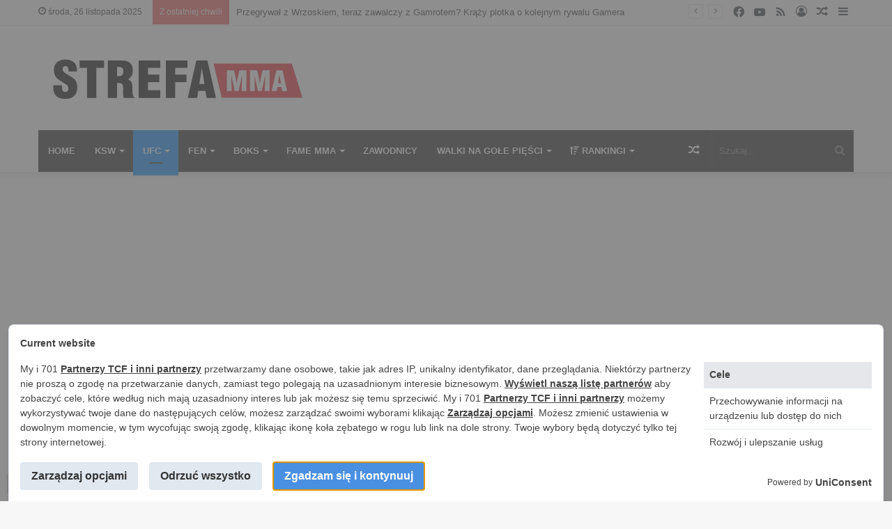

--- FILE ---
content_type: text/html; charset=UTF-8
request_url: https://strefamma.pl/dlaczego-gamrot-nie-walczy-z-makhachevem-okninski-komentuje-zastepstwo-w-main-evencie-ufc-294-wideo/
body_size: 29070
content:
<!DOCTYPE html>
<html lang="pl-PL" itemscope itemtype="https://schema.org/BlogPosting" class="" data-skin="light" prefix="og: http://ogp.me/ns#">
<head>
	<meta charset="UTF-8" />
	<link rel="profile" href="https://gmpg.org/xfn/11" />
<script async='async' src="https://cdn-a.yieldlove.com/v2/yieldlove.js?strefamma.pl"></script>
	<script async='async' src="https://securepubads.g.doubleclick.net/tag/js/gpt.js"></script>
<script>
  var googletag = googletag || {};
  googletag.cmd = googletag.cmd || [];
  googletag.cmd.push(function() {
    googletag.pubads().disableInitialLoad();
    googletag.enableServices();
  });
</script>

	<title>Dlaczego Gamrot nie walczy z Makhachevem!? Okniński komentuje zastępstwo w main evencie UFC 294 [WIDEO] &#8211; StrefaMMA.pl &#8211; Portal sportów walki</title>

<meta http-equiv='x-dns-prefetch-control' content='on'>
<link rel='dns-prefetch' href='//cdnjs.cloudflare.com' />
<link rel='dns-prefetch' href='//ajax.googleapis.com' />
<link rel='dns-prefetch' href='//fonts.googleapis.com' />
<link rel='dns-prefetch' href='//fonts.gstatic.com' />
<link rel='dns-prefetch' href='//s.gravatar.com' />
<link rel='dns-prefetch' href='//www.google-analytics.com' />
<link rel='preload' as='image' href='https://strefamma.pl/wp-content/uploads/2021/03/logo_strefa-2.png'>
<link rel='preload' as='image' href='https://strefamma.pl/wp-content/uploads/2021/03/logo_strefa5.png'>
<link rel='preload' as='image' href='https://strefamma.pl/wp-content/uploads/2023/10/gamrot-okninski-780x470.png'>
<link rel='preload' as='font' href='https://strefamma.pl/wp-content/themes/jannah/assets/fonts/tielabs-fonticon/tielabs-fonticon.woff' type='font/woff' crossorigin='anonymous' />
<link rel='preload' as='font' href='https://strefamma.pl/wp-content/themes/jannah/assets/fonts/fontawesome/fa-solid-900.woff2' type='font/woff2' crossorigin='anonymous' />
<link rel='preload' as='font' href='https://strefamma.pl/wp-content/themes/jannah/assets/fonts/fontawesome/fa-brands-400.woff2' type='font/woff2' crossorigin='anonymous' />
<link rel='preload' as='font' href='https://strefamma.pl/wp-content/themes/jannah/assets/fonts/fontawesome/fa-regular-400.woff2' type='font/woff2' crossorigin='anonymous' />
<link rel='preload' as='script' href='https://ajax.googleapis.com/ajax/libs/webfont/1/webfont.js'>
<script>
window.__unic_config_v2 = {"unic_enable_iab":"v2","unic_region":"worldwide","unic_language":"PL","unic_company":"Current website","unic_logo":"","unic_policy_url":"https:\/\/strefamma.pl\/polityka-prywatnosci","unic_type":"bar","unic_enable_gdpr":"yes","unic_enable_ccpa":"no","publisherCountryCode":"DE"};
</script>
<script type="text/javascript">
!function(){var i,r,o;i="__tcfapiLocator",r=[],(o=window.frames[i])||(function e(){var t=window.document,a=!!o;if(!a)if(t.body){var n=t.createElement("iframe");n.style.cssText="display:none",n.name=i,t.body.appendChild(n)}else setTimeout(e,5);return!a}(),window.__tcfapi=function(){for(var e,t=[],a=0;a<arguments.length;a++)t[a]=arguments[a];if(!t.length)return r;if("setGdprApplies"===t[0])3<t.length&&2===parseInt(t[1],10)&&"boolean"==typeof t[3]&&(e=t[3],"function"==typeof t[2]&&t[2]("set",!0));else if("ping"===t[0]){var n={gdprApplies:e,cmpLoaded:!1,cmpStatus:"stub",apiVersion:2};"function"==typeof t[2]&&t[2](n,!0)}else r.push(t)},window.addEventListener("message",function(n){var i="string"==typeof n.data,e={};try{e=i?JSON.parse(n.data):n.data}catch(e){}var r=e.__tcfapiCall;r&&window.__tcfapi(r.command,r.version,function(e,t){var a={__tcfapiReturn:{returnValue:e,success:t,callId:r.callId}};i&&(a=JSON.stringify(a)),n.source.postMessage(a,"*")},r.parameter)},!1))}();
!function(){var i,n,s;i="__uspapiLocator",n=[],(s=window.frames[i])||(function a(){var e=window.document,n=!!s;if(!s)if(e.body){var t=e.createElement("iframe");t.style.cssText="display:none",t.name=i,e.body.appendChild(t)}else setTimeout(a,5);return!n}(),window.__uspapi=function(){for(var a=[],e=0;e<arguments.length;e++)a[e]=arguments[e];if(!a.length)return n;"ping"===a[0]?"function"==typeof a[2]&&a[2]({cmpLoaded:!1,cmpStatus:"stub"},!0):n.push(a)},window.addEventListener("message",function(t){var i="string"==typeof t.data,a={};try{a=i?JSON.parse(t.data):t.data}catch(a){}var s=a.__uspapiCall;s&&window.__uspapi(s.command,s.version,function(a,e){var n={__uspapiReturn:{returnValue:a,success:e,callId:s.callId}};i&&(n=JSON.stringify(n)),t.source.postMessage(n,"*")},s.parameter)},!1))}();
window.__gpp_addFrame=function(e){if(!window.frames[e])if(document.body){var p=document.createElement("iframe");p.style.cssText="display:none",p.name=e,document.body.appendChild(p)}else window.setTimeout(window.__gpp_addFrame,10,e)},window.__gpp_stub=function(){var e=arguments;if(__gpp.queue=__gpp.queue||[],__gpp.events=__gpp.events||[],!e.length||1==e.length&&"queue"==e[0])return __gpp.queue;if(1==e.length&&"events"==e[0])return __gpp.events;var p=e[0],t=1<e.length?e[1]:null,n=2<e.length?e[2]:null;if("ping"===p)return{gppVersion:"1.0",cmpStatus:"stub",cmpDisplayStatus:"hidden",supportedAPIs:["tcfeuv2","tcfcav1","uspv1"],cmpId:68};if("addEventListener"===p){"lastId"in __gpp||(__gpp.lastId=0),__gpp.lastId++;var a=__gpp.lastId;return __gpp.events.push({id:a,callback:t,parameter:n}),{eventName:"listenerRegistered",listenerId:a,data:!0,pingData:{gppVersion:"1.0",cmpStatus:"stub",cmpDisplayStatus:"hidden",supportedAPIs:["tcfeuv2","tcfcav1","uspv1"],cmpId:68}}}if("removeEventListener"!==p)return"getGPPData"===p?{sectionId:3,gppVersion:1,sectionList:[],applicableSections:[0],gppString:"",pingData:{gppVersion:"1.0",cmpStatus:"stub",cmpDisplayStatus:"hidden",supportedAPIs:["tcfeuv2","tcfcav1","uspv1"],cmpId:68}}:"hasSection"===p||"getSection"===p||"getField"===p?null:void __gpp.queue.push([].slice.apply(e));for(var s=!1,i=0;i<__gpp.events.length;i++)if(__gpp.events[i].id==n){__gpp.events.splice(i,1),s=!0;break}return{eventName:"listenerRemoved",listenerId:n,data:s,pingData:{gppVersion:"1.0",cmpStatus:"stub",cmpDisplayStatus:"hidden",supportedAPIs:["tcfeuv2","tcfcav1","uspv1"],cmpId:68}}},window.__gpp_msghandler=function(n){var a="string"==typeof n.data;try{var p=a?JSON.parse(n.data):n.data}catch(e){p=null}if("object"==typeof p&&null!==p&&"__gppCall"in p){var s=p.__gppCall;window.__gpp(s.command,function(e,p){var t={__gppReturn:{returnValue:e,success:p,callId:s.callId}};n.source.postMessage(a?JSON.stringify(t):t,"*")},"parameter"in s?s.parameter:null,"version"in s?s.version:1)}},"__gpp"in window&&"function"==typeof window.__gpp||(window.__gpp=window.__gpp_stub,window.addEventListener("message",window.__gpp_msghandler,!1),window.__gpp_addFrame("__gppLocator"));
</script>
<script async src='https://cmp.uniconsent.com/v2/85d3bd683e/cmp.js'></script>
<meta name='robots' content='max-image-preview:large' />
<link rel="alternate" type="application/rss+xml" title="StrefaMMA.pl - Portal sportów walki &raquo; Kanał z wpisami" href="https://strefamma.pl/feed/" />
<link rel="alternate" type="application/rss+xml" title="StrefaMMA.pl - Portal sportów walki &raquo; Kanał z komentarzami" href="https://strefamma.pl/comments/feed/" />
<link rel="alternate" type="text/calendar" title="StrefaMMA.pl - Portal sportów walki &raquo; iCal Feed" href="https://strefamma.pl/wydarzenia/?ical=1" />
<link rel="alternate" type="application/rss+xml" title="StrefaMMA.pl - Portal sportów walki &raquo; Dlaczego Gamrot nie walczy z Makhachevem!? Okniński komentuje zastępstwo w main evencie UFC 294 [WIDEO] Kanał z komentarzami" href="https://strefamma.pl/dlaczego-gamrot-nie-walczy-z-makhachevem-okninski-komentuje-zastepstwo-w-main-evencie-ufc-294-wideo/feed/" />

<meta property="og:title" content="Dlaczego Gamrot nie walczy z Makhachevem!? Okniński komentuje zastępstwo w main evencie UFC 294 [WIDEO] - StrefaMMA.pl - Portal sportów walki" />
<meta property="og:type" content="article" />
<meta property="og:description" content="Mirosław Okniński w ostatnim wywiadzie skomentował zamieszanie przed walką wieczoru UFC 294, w które" />
<meta property="og:url" content="https://strefamma.pl/dlaczego-gamrot-nie-walczy-z-makhachevem-okninski-komentuje-zastepstwo-w-main-evencie-ufc-294-wideo/" />
<meta property="og:site_name" content="StrefaMMA.pl - Portal sportów walki" />
<meta property="og:image" content="https://strefamma.pl/wp-content/uploads/2023/10/gamrot-okninski.png" />
<script type="text/javascript">
window._wpemojiSettings = {"baseUrl":"https:\/\/s.w.org\/images\/core\/emoji\/14.0.0\/72x72\/","ext":".png","svgUrl":"https:\/\/s.w.org\/images\/core\/emoji\/14.0.0\/svg\/","svgExt":".svg","source":{"concatemoji":"https:\/\/strefamma.pl\/wp-includes\/js\/wp-emoji-release.min.js?ver=6.3.7"}};
/*! This file is auto-generated */
!function(i,n){var o,s,e;function c(e){try{var t={supportTests:e,timestamp:(new Date).valueOf()};sessionStorage.setItem(o,JSON.stringify(t))}catch(e){}}function p(e,t,n){e.clearRect(0,0,e.canvas.width,e.canvas.height),e.fillText(t,0,0);var t=new Uint32Array(e.getImageData(0,0,e.canvas.width,e.canvas.height).data),r=(e.clearRect(0,0,e.canvas.width,e.canvas.height),e.fillText(n,0,0),new Uint32Array(e.getImageData(0,0,e.canvas.width,e.canvas.height).data));return t.every(function(e,t){return e===r[t]})}function u(e,t,n){switch(t){case"flag":return n(e,"\ud83c\udff3\ufe0f\u200d\u26a7\ufe0f","\ud83c\udff3\ufe0f\u200b\u26a7\ufe0f")?!1:!n(e,"\ud83c\uddfa\ud83c\uddf3","\ud83c\uddfa\u200b\ud83c\uddf3")&&!n(e,"\ud83c\udff4\udb40\udc67\udb40\udc62\udb40\udc65\udb40\udc6e\udb40\udc67\udb40\udc7f","\ud83c\udff4\u200b\udb40\udc67\u200b\udb40\udc62\u200b\udb40\udc65\u200b\udb40\udc6e\u200b\udb40\udc67\u200b\udb40\udc7f");case"emoji":return!n(e,"\ud83e\udef1\ud83c\udffb\u200d\ud83e\udef2\ud83c\udfff","\ud83e\udef1\ud83c\udffb\u200b\ud83e\udef2\ud83c\udfff")}return!1}function f(e,t,n){var r="undefined"!=typeof WorkerGlobalScope&&self instanceof WorkerGlobalScope?new OffscreenCanvas(300,150):i.createElement("canvas"),a=r.getContext("2d",{willReadFrequently:!0}),o=(a.textBaseline="top",a.font="600 32px Arial",{});return e.forEach(function(e){o[e]=t(a,e,n)}),o}function t(e){var t=i.createElement("script");t.src=e,t.defer=!0,i.head.appendChild(t)}"undefined"!=typeof Promise&&(o="wpEmojiSettingsSupports",s=["flag","emoji"],n.supports={everything:!0,everythingExceptFlag:!0},e=new Promise(function(e){i.addEventListener("DOMContentLoaded",e,{once:!0})}),new Promise(function(t){var n=function(){try{var e=JSON.parse(sessionStorage.getItem(o));if("object"==typeof e&&"number"==typeof e.timestamp&&(new Date).valueOf()<e.timestamp+604800&&"object"==typeof e.supportTests)return e.supportTests}catch(e){}return null}();if(!n){if("undefined"!=typeof Worker&&"undefined"!=typeof OffscreenCanvas&&"undefined"!=typeof URL&&URL.createObjectURL&&"undefined"!=typeof Blob)try{var e="postMessage("+f.toString()+"("+[JSON.stringify(s),u.toString(),p.toString()].join(",")+"));",r=new Blob([e],{type:"text/javascript"}),a=new Worker(URL.createObjectURL(r),{name:"wpTestEmojiSupports"});return void(a.onmessage=function(e){c(n=e.data),a.terminate(),t(n)})}catch(e){}c(n=f(s,u,p))}t(n)}).then(function(e){for(var t in e)n.supports[t]=e[t],n.supports.everything=n.supports.everything&&n.supports[t],"flag"!==t&&(n.supports.everythingExceptFlag=n.supports.everythingExceptFlag&&n.supports[t]);n.supports.everythingExceptFlag=n.supports.everythingExceptFlag&&!n.supports.flag,n.DOMReady=!1,n.readyCallback=function(){n.DOMReady=!0}}).then(function(){return e}).then(function(){var e;n.supports.everything||(n.readyCallback(),(e=n.source||{}).concatemoji?t(e.concatemoji):e.wpemoji&&e.twemoji&&(t(e.twemoji),t(e.wpemoji)))}))}((window,document),window._wpemojiSettings);
</script>
<style type="text/css">
img.wp-smiley,
img.emoji {
	display: inline !important;
	border: none !important;
	box-shadow: none !important;
	height: 1em !important;
	width: 1em !important;
	margin: 0 0.07em !important;
	vertical-align: -0.1em !important;
	background: none !important;
	padding: 0 !important;
}
</style>
	<link rel='stylesheet' id='sgr-css' href='https://strefamma.pl/wp-content/plugins/simple-google-recaptcha/sgr.css?ver=1668604954' type='text/css' media='all' />
<link rel='stylesheet' id='wp-block-library-css' href='https://strefamma.pl/wp-includes/css/dist/block-library/style.min.css?ver=6.3.7' type='text/css' media='all' />
<style id='wp-block-library-theme-inline-css' type='text/css'>
.wp-block-audio figcaption{color:#555;font-size:13px;text-align:center}.is-dark-theme .wp-block-audio figcaption{color:hsla(0,0%,100%,.65)}.wp-block-audio{margin:0 0 1em}.wp-block-code{border:1px solid #ccc;border-radius:4px;font-family:Menlo,Consolas,monaco,monospace;padding:.8em 1em}.wp-block-embed figcaption{color:#555;font-size:13px;text-align:center}.is-dark-theme .wp-block-embed figcaption{color:hsla(0,0%,100%,.65)}.wp-block-embed{margin:0 0 1em}.blocks-gallery-caption{color:#555;font-size:13px;text-align:center}.is-dark-theme .blocks-gallery-caption{color:hsla(0,0%,100%,.65)}.wp-block-image figcaption{color:#555;font-size:13px;text-align:center}.is-dark-theme .wp-block-image figcaption{color:hsla(0,0%,100%,.65)}.wp-block-image{margin:0 0 1em}.wp-block-pullquote{border-bottom:4px solid;border-top:4px solid;color:currentColor;margin-bottom:1.75em}.wp-block-pullquote cite,.wp-block-pullquote footer,.wp-block-pullquote__citation{color:currentColor;font-size:.8125em;font-style:normal;text-transform:uppercase}.wp-block-quote{border-left:.25em solid;margin:0 0 1.75em;padding-left:1em}.wp-block-quote cite,.wp-block-quote footer{color:currentColor;font-size:.8125em;font-style:normal;position:relative}.wp-block-quote.has-text-align-right{border-left:none;border-right:.25em solid;padding-left:0;padding-right:1em}.wp-block-quote.has-text-align-center{border:none;padding-left:0}.wp-block-quote.is-large,.wp-block-quote.is-style-large,.wp-block-quote.is-style-plain{border:none}.wp-block-search .wp-block-search__label{font-weight:700}.wp-block-search__button{border:1px solid #ccc;padding:.375em .625em}:where(.wp-block-group.has-background){padding:1.25em 2.375em}.wp-block-separator.has-css-opacity{opacity:.4}.wp-block-separator{border:none;border-bottom:2px solid;margin-left:auto;margin-right:auto}.wp-block-separator.has-alpha-channel-opacity{opacity:1}.wp-block-separator:not(.is-style-wide):not(.is-style-dots){width:100px}.wp-block-separator.has-background:not(.is-style-dots){border-bottom:none;height:1px}.wp-block-separator.has-background:not(.is-style-wide):not(.is-style-dots){height:2px}.wp-block-table{margin:0 0 1em}.wp-block-table td,.wp-block-table th{word-break:normal}.wp-block-table figcaption{color:#555;font-size:13px;text-align:center}.is-dark-theme .wp-block-table figcaption{color:hsla(0,0%,100%,.65)}.wp-block-video figcaption{color:#555;font-size:13px;text-align:center}.is-dark-theme .wp-block-video figcaption{color:hsla(0,0%,100%,.65)}.wp-block-video{margin:0 0 1em}.wp-block-template-part.has-background{margin-bottom:0;margin-top:0;padding:1.25em 2.375em}
</style>
<style id='classic-theme-styles-inline-css' type='text/css'>
/*! This file is auto-generated */
.wp-block-button__link{color:#fff;background-color:#32373c;border-radius:9999px;box-shadow:none;text-decoration:none;padding:calc(.667em + 2px) calc(1.333em + 2px);font-size:1.125em}.wp-block-file__button{background:#32373c;color:#fff;text-decoration:none}
</style>
<style id='global-styles-inline-css' type='text/css'>
body{--wp--preset--color--black: #000000;--wp--preset--color--cyan-bluish-gray: #abb8c3;--wp--preset--color--white: #ffffff;--wp--preset--color--pale-pink: #f78da7;--wp--preset--color--vivid-red: #cf2e2e;--wp--preset--color--luminous-vivid-orange: #ff6900;--wp--preset--color--luminous-vivid-amber: #fcb900;--wp--preset--color--light-green-cyan: #7bdcb5;--wp--preset--color--vivid-green-cyan: #00d084;--wp--preset--color--pale-cyan-blue: #8ed1fc;--wp--preset--color--vivid-cyan-blue: #0693e3;--wp--preset--color--vivid-purple: #9b51e0;--wp--preset--gradient--vivid-cyan-blue-to-vivid-purple: linear-gradient(135deg,rgba(6,147,227,1) 0%,rgb(155,81,224) 100%);--wp--preset--gradient--light-green-cyan-to-vivid-green-cyan: linear-gradient(135deg,rgb(122,220,180) 0%,rgb(0,208,130) 100%);--wp--preset--gradient--luminous-vivid-amber-to-luminous-vivid-orange: linear-gradient(135deg,rgba(252,185,0,1) 0%,rgba(255,105,0,1) 100%);--wp--preset--gradient--luminous-vivid-orange-to-vivid-red: linear-gradient(135deg,rgba(255,105,0,1) 0%,rgb(207,46,46) 100%);--wp--preset--gradient--very-light-gray-to-cyan-bluish-gray: linear-gradient(135deg,rgb(238,238,238) 0%,rgb(169,184,195) 100%);--wp--preset--gradient--cool-to-warm-spectrum: linear-gradient(135deg,rgb(74,234,220) 0%,rgb(151,120,209) 20%,rgb(207,42,186) 40%,rgb(238,44,130) 60%,rgb(251,105,98) 80%,rgb(254,248,76) 100%);--wp--preset--gradient--blush-light-purple: linear-gradient(135deg,rgb(255,206,236) 0%,rgb(152,150,240) 100%);--wp--preset--gradient--blush-bordeaux: linear-gradient(135deg,rgb(254,205,165) 0%,rgb(254,45,45) 50%,rgb(107,0,62) 100%);--wp--preset--gradient--luminous-dusk: linear-gradient(135deg,rgb(255,203,112) 0%,rgb(199,81,192) 50%,rgb(65,88,208) 100%);--wp--preset--gradient--pale-ocean: linear-gradient(135deg,rgb(255,245,203) 0%,rgb(182,227,212) 50%,rgb(51,167,181) 100%);--wp--preset--gradient--electric-grass: linear-gradient(135deg,rgb(202,248,128) 0%,rgb(113,206,126) 100%);--wp--preset--gradient--midnight: linear-gradient(135deg,rgb(2,3,129) 0%,rgb(40,116,252) 100%);--wp--preset--font-size--small: 13px;--wp--preset--font-size--medium: 20px;--wp--preset--font-size--large: 36px;--wp--preset--font-size--x-large: 42px;--wp--preset--spacing--20: 0.44rem;--wp--preset--spacing--30: 0.67rem;--wp--preset--spacing--40: 1rem;--wp--preset--spacing--50: 1.5rem;--wp--preset--spacing--60: 2.25rem;--wp--preset--spacing--70: 3.38rem;--wp--preset--spacing--80: 5.06rem;--wp--preset--shadow--natural: 6px 6px 9px rgba(0, 0, 0, 0.2);--wp--preset--shadow--deep: 12px 12px 50px rgba(0, 0, 0, 0.4);--wp--preset--shadow--sharp: 6px 6px 0px rgba(0, 0, 0, 0.2);--wp--preset--shadow--outlined: 6px 6px 0px -3px rgba(255, 255, 255, 1), 6px 6px rgba(0, 0, 0, 1);--wp--preset--shadow--crisp: 6px 6px 0px rgba(0, 0, 0, 1);}:where(.is-layout-flex){gap: 0.5em;}:where(.is-layout-grid){gap: 0.5em;}body .is-layout-flow > .alignleft{float: left;margin-inline-start: 0;margin-inline-end: 2em;}body .is-layout-flow > .alignright{float: right;margin-inline-start: 2em;margin-inline-end: 0;}body .is-layout-flow > .aligncenter{margin-left: auto !important;margin-right: auto !important;}body .is-layout-constrained > .alignleft{float: left;margin-inline-start: 0;margin-inline-end: 2em;}body .is-layout-constrained > .alignright{float: right;margin-inline-start: 2em;margin-inline-end: 0;}body .is-layout-constrained > .aligncenter{margin-left: auto !important;margin-right: auto !important;}body .is-layout-constrained > :where(:not(.alignleft):not(.alignright):not(.alignfull)){max-width: var(--wp--style--global--content-size);margin-left: auto !important;margin-right: auto !important;}body .is-layout-constrained > .alignwide{max-width: var(--wp--style--global--wide-size);}body .is-layout-flex{display: flex;}body .is-layout-flex{flex-wrap: wrap;align-items: center;}body .is-layout-flex > *{margin: 0;}body .is-layout-grid{display: grid;}body .is-layout-grid > *{margin: 0;}:where(.wp-block-columns.is-layout-flex){gap: 2em;}:where(.wp-block-columns.is-layout-grid){gap: 2em;}:where(.wp-block-post-template.is-layout-flex){gap: 1.25em;}:where(.wp-block-post-template.is-layout-grid){gap: 1.25em;}.has-black-color{color: var(--wp--preset--color--black) !important;}.has-cyan-bluish-gray-color{color: var(--wp--preset--color--cyan-bluish-gray) !important;}.has-white-color{color: var(--wp--preset--color--white) !important;}.has-pale-pink-color{color: var(--wp--preset--color--pale-pink) !important;}.has-vivid-red-color{color: var(--wp--preset--color--vivid-red) !important;}.has-luminous-vivid-orange-color{color: var(--wp--preset--color--luminous-vivid-orange) !important;}.has-luminous-vivid-amber-color{color: var(--wp--preset--color--luminous-vivid-amber) !important;}.has-light-green-cyan-color{color: var(--wp--preset--color--light-green-cyan) !important;}.has-vivid-green-cyan-color{color: var(--wp--preset--color--vivid-green-cyan) !important;}.has-pale-cyan-blue-color{color: var(--wp--preset--color--pale-cyan-blue) !important;}.has-vivid-cyan-blue-color{color: var(--wp--preset--color--vivid-cyan-blue) !important;}.has-vivid-purple-color{color: var(--wp--preset--color--vivid-purple) !important;}.has-black-background-color{background-color: var(--wp--preset--color--black) !important;}.has-cyan-bluish-gray-background-color{background-color: var(--wp--preset--color--cyan-bluish-gray) !important;}.has-white-background-color{background-color: var(--wp--preset--color--white) !important;}.has-pale-pink-background-color{background-color: var(--wp--preset--color--pale-pink) !important;}.has-vivid-red-background-color{background-color: var(--wp--preset--color--vivid-red) !important;}.has-luminous-vivid-orange-background-color{background-color: var(--wp--preset--color--luminous-vivid-orange) !important;}.has-luminous-vivid-amber-background-color{background-color: var(--wp--preset--color--luminous-vivid-amber) !important;}.has-light-green-cyan-background-color{background-color: var(--wp--preset--color--light-green-cyan) !important;}.has-vivid-green-cyan-background-color{background-color: var(--wp--preset--color--vivid-green-cyan) !important;}.has-pale-cyan-blue-background-color{background-color: var(--wp--preset--color--pale-cyan-blue) !important;}.has-vivid-cyan-blue-background-color{background-color: var(--wp--preset--color--vivid-cyan-blue) !important;}.has-vivid-purple-background-color{background-color: var(--wp--preset--color--vivid-purple) !important;}.has-black-border-color{border-color: var(--wp--preset--color--black) !important;}.has-cyan-bluish-gray-border-color{border-color: var(--wp--preset--color--cyan-bluish-gray) !important;}.has-white-border-color{border-color: var(--wp--preset--color--white) !important;}.has-pale-pink-border-color{border-color: var(--wp--preset--color--pale-pink) !important;}.has-vivid-red-border-color{border-color: var(--wp--preset--color--vivid-red) !important;}.has-luminous-vivid-orange-border-color{border-color: var(--wp--preset--color--luminous-vivid-orange) !important;}.has-luminous-vivid-amber-border-color{border-color: var(--wp--preset--color--luminous-vivid-amber) !important;}.has-light-green-cyan-border-color{border-color: var(--wp--preset--color--light-green-cyan) !important;}.has-vivid-green-cyan-border-color{border-color: var(--wp--preset--color--vivid-green-cyan) !important;}.has-pale-cyan-blue-border-color{border-color: var(--wp--preset--color--pale-cyan-blue) !important;}.has-vivid-cyan-blue-border-color{border-color: var(--wp--preset--color--vivid-cyan-blue) !important;}.has-vivid-purple-border-color{border-color: var(--wp--preset--color--vivid-purple) !important;}.has-vivid-cyan-blue-to-vivid-purple-gradient-background{background: var(--wp--preset--gradient--vivid-cyan-blue-to-vivid-purple) !important;}.has-light-green-cyan-to-vivid-green-cyan-gradient-background{background: var(--wp--preset--gradient--light-green-cyan-to-vivid-green-cyan) !important;}.has-luminous-vivid-amber-to-luminous-vivid-orange-gradient-background{background: var(--wp--preset--gradient--luminous-vivid-amber-to-luminous-vivid-orange) !important;}.has-luminous-vivid-orange-to-vivid-red-gradient-background{background: var(--wp--preset--gradient--luminous-vivid-orange-to-vivid-red) !important;}.has-very-light-gray-to-cyan-bluish-gray-gradient-background{background: var(--wp--preset--gradient--very-light-gray-to-cyan-bluish-gray) !important;}.has-cool-to-warm-spectrum-gradient-background{background: var(--wp--preset--gradient--cool-to-warm-spectrum) !important;}.has-blush-light-purple-gradient-background{background: var(--wp--preset--gradient--blush-light-purple) !important;}.has-blush-bordeaux-gradient-background{background: var(--wp--preset--gradient--blush-bordeaux) !important;}.has-luminous-dusk-gradient-background{background: var(--wp--preset--gradient--luminous-dusk) !important;}.has-pale-ocean-gradient-background{background: var(--wp--preset--gradient--pale-ocean) !important;}.has-electric-grass-gradient-background{background: var(--wp--preset--gradient--electric-grass) !important;}.has-midnight-gradient-background{background: var(--wp--preset--gradient--midnight) !important;}.has-small-font-size{font-size: var(--wp--preset--font-size--small) !important;}.has-medium-font-size{font-size: var(--wp--preset--font-size--medium) !important;}.has-large-font-size{font-size: var(--wp--preset--font-size--large) !important;}.has-x-large-font-size{font-size: var(--wp--preset--font-size--x-large) !important;}
.wp-block-navigation a:where(:not(.wp-element-button)){color: inherit;}
:where(.wp-block-post-template.is-layout-flex){gap: 1.25em;}:where(.wp-block-post-template.is-layout-grid){gap: 1.25em;}
:where(.wp-block-columns.is-layout-flex){gap: 2em;}:where(.wp-block-columns.is-layout-grid){gap: 2em;}
.wp-block-pullquote{font-size: 1.5em;line-height: 1.6;}
</style>
<link rel='stylesheet' id='tie-css-base-css' href='https://strefamma.pl/wp-content/themes/jannah/assets/css/base.min.css?ver=5.4.6' type='text/css' media='all' />
<link rel='stylesheet' id='tie-css-styles-css' href='https://strefamma.pl/wp-content/themes/jannah/assets/css/style.min.css?ver=5.4.6' type='text/css' media='all' />
<link rel='stylesheet' id='tie-css-widgets-css' href='https://strefamma.pl/wp-content/themes/jannah/assets/css/widgets.min.css?ver=5.4.6' type='text/css' media='all' />
<link rel='stylesheet' id='tie-css-helpers-css' href='https://strefamma.pl/wp-content/themes/jannah/assets/css/helpers.min.css?ver=5.4.6' type='text/css' media='all' />
<link rel='stylesheet' id='tie-fontawesome5-css' href='https://strefamma.pl/wp-content/themes/jannah/assets/css/fontawesome.css?ver=5.4.6' type='text/css' media='all' />
<link rel='stylesheet' id='tie-css-shortcodes-css' href='https://strefamma.pl/wp-content/themes/jannah/assets/css/plugins/shortcodes.min.css?ver=5.4.6' type='text/css' media='all' />
<link rel='stylesheet' id='tie-css-single-css' href='https://strefamma.pl/wp-content/themes/jannah/assets/css/single.min.css?ver=5.4.6' type='text/css' media='all' />
<link rel='stylesheet' id='tie-css-print-css' href='https://strefamma.pl/wp-content/themes/jannah/assets/css/print.css?ver=5.4.6' type='text/css' media='print' />
<link rel='stylesheet' id='taqyeem-styles-css' href='https://strefamma.pl/wp-content/themes/jannah/assets/css/plugins/taqyeem.min.css?ver=5.4.6' type='text/css' media='all' />
<style id='taqyeem-styles-inline-css' type='text/css'>
.wf-active .logo-text,.wf-active h1,.wf-active h2,.wf-active h3,.wf-active h4,.wf-active h5,.wf-active h6,.wf-active .the-subtitle{font-family: 'Poppins';}#main-nav .main-menu > ul > li > a{text-transform: uppercase;}.tie-cat-2,.tie-cat-item-2 > span{background-color:#e67e22 !important;color:#FFFFFF !important;}.tie-cat-2:after{border-top-color:#e67e22 !important;}.tie-cat-2:hover{background-color:#c86004 !important;}.tie-cat-2:hover:after{border-top-color:#c86004 !important;}.tie-cat-10,.tie-cat-item-10 > span{background-color:#2ecc71 !important;color:#FFFFFF !important;}.tie-cat-10:after{border-top-color:#2ecc71 !important;}.tie-cat-10:hover{background-color:#10ae53 !important;}.tie-cat-10:hover:after{border-top-color:#10ae53 !important;}.tie-cat-13,.tie-cat-item-13 > span{background-color:#9b59b6 !important;color:#FFFFFF !important;}.tie-cat-13:after{border-top-color:#9b59b6 !important;}.tie-cat-13:hover{background-color:#7d3b98 !important;}.tie-cat-13:hover:after{border-top-color:#7d3b98 !important;}.tie-cat-16,.tie-cat-item-16 > span{background-color:#34495e !important;color:#FFFFFF !important;}.tie-cat-16:after{border-top-color:#34495e !important;}.tie-cat-16:hover{background-color:#162b40 !important;}.tie-cat-16:hover:after{border-top-color:#162b40 !important;}.tie-cat-18,.tie-cat-item-18 > span{background-color:#795548 !important;color:#FFFFFF !important;}.tie-cat-18:after{border-top-color:#795548 !important;}.tie-cat-18:hover{background-color:#5b372a !important;}.tie-cat-18:hover:after{border-top-color:#5b372a !important;}.tie-cat-20,.tie-cat-item-20 > span{background-color:#4CAF50 !important;color:#FFFFFF !important;}.tie-cat-20:after{border-top-color:#4CAF50 !important;}.tie-cat-20:hover{background-color:#2e9132 !important;}.tie-cat-20:hover:after{border-top-color:#2e9132 !important;}@media (max-width: 991px){.side-aside.dark-skin{background: #2f88d6;background: -webkit-linear-gradient(135deg,#5933a2,#2f88d6 );background: -moz-linear-gradient(135deg,#5933a2,#2f88d6 );background: -o-linear-gradient(135deg,#5933a2,#2f88d6 );background: linear-gradient(135deg,#2f88d6,#5933a2 );}}.eng-stories-row__container { overflow-x: auto; overflow-y: hidden; -webkit-overflow-scrolling: touch; overflow-scrolling: touch; padding: 4px 0!important; scrollbar-width: none; -ms-overflow-style: none; -webkit-box-align: baseline; -ms-flex-align: baseline; align-items: baseline; display: -webkit-box; display: -ms-flexbox; display: flex; width: 100%!important; margin-left: 0!important;}
</style>
<script type='text/javascript' id='sgr-js-extra'>
/* <![CDATA[ */
var sgr = {"sgr_site_key":"6Le-HG8eAAAAAJ_B2cQHdYu91aGa2Xj9ADMpabh5"};
/* ]]> */
</script>
<script type='text/javascript' src='https://strefamma.pl/wp-content/plugins/simple-google-recaptcha/sgr.js?ver=1668604954' id='sgr-js'></script>
<script type='text/javascript' src='https://strefamma.pl/wp-includes/js/jquery/jquery.min.js?ver=3.7.0' id='jquery-core-js'></script>
<script type='text/javascript' src='https://strefamma.pl/wp-includes/js/jquery/jquery-migrate.min.js?ver=3.4.1' id='jquery-migrate-js'></script>
<script type='text/javascript' id='email-posts-to-subscribers-js-extra'>
/* <![CDATA[ */
var elp_data = {"messages":{"elp_name_required":"Please enter name.","elp_email_required":"Please enter email address.","elp_invalid_name":"Name seems invalid.","elp_invalid_email":"Email address seems invalid.","elp_unexpected_error":"Oops.. Unexpected error occurred.","elp_invalid_captcha":"Robot verification failed, please try again.","elp_invalid_key":"Robot verification failed, invalid key.","elp_successfull_single":"You have successfully subscribed.","elp_successfull_double":"You have successfully subscribed. You will receive a confirmation email in few minutes. Please follow the link in it to confirm your subscription. If the email takes more than 15 minutes to appear in your mailbox, please check your spam folder.","elp_email_exist":"Email already exist.","elp_email_squeeze":"You are trying to submit too fast. try again in 1 minute."},"elp_ajax_url":"https:\/\/strefamma.pl\/wp-admin\/admin-ajax.php"};
/* ]]> */
</script>
<script type='text/javascript' src='https://strefamma.pl/wp-content/plugins/email-posts-to-subscribers//inc/email-posts-to-subscribers.js?ver=2.2' id='email-posts-to-subscribers-js'></script>

<!-- OG: 3.2.3 -->
<meta property="og:image" content="https://strefamma.pl/wp-content/uploads/2023/10/gamrot-okninski.png"><meta property="og:image:secure_url" content="https://strefamma.pl/wp-content/uploads/2023/10/gamrot-okninski.png"><meta property="og:image:width" content="1920"><meta property="og:image:height" content="1080"><meta property="og:image:alt" content="Fot. YouTube"><meta property="og:image:type" content="image/png"><meta property="og:description" content="Mirosław Okniński w ostatnim wywiadzie skomentował zamieszanie przed walką wieczoru UFC 294, w której mistrz wagi lekkiej przystąpi do obrony tytułu."><meta property="og:type" content="article"><meta property="og:locale" content="pl_PL"><meta property="og:site_name" content="StrefaMMA.pl - Portal sportów walki"><meta property="og:title" content="Dlaczego Gamrot nie walczy z Makhachevem!? Okniński komentuje zastępstwo w main evencie UFC 294 [WIDEO]"><meta property="og:url" content="https://strefamma.pl/dlaczego-gamrot-nie-walczy-z-makhachevem-okninski-komentuje-zastepstwo-w-main-evencie-ufc-294-wideo/"><meta property="og:updated_time" content="2023-10-19T08:48:07+02:00">
<meta property="article:tag" content="MATEUSZ GAMROT"><meta property="article:tag" content="MIROSŁAW OKNIŃSKI"><meta property="article:tag" content="UFC"><meta property="article:published_time" content="2023-10-19T06:48:02+00:00"><meta property="article:modified_time" content="2023-10-19T06:48:07+00:00"><meta property="article:section" content="UFC"><meta property="article:author:first_name" content="Bartosz"><meta property="article:author:last_name" content="Kasperek"><meta property="article:author:username" content="Bartosz">
<meta property="twitter:partner" content="ogwp"><meta property="twitter:card" content="summary_large_image"><meta property="twitter:image" content="https://strefamma.pl/wp-content/uploads/2023/10/gamrot-okninski.png"><meta property="twitter:image:alt" content="Fot. YouTube"><meta property="twitter:title" content="Dlaczego Gamrot nie walczy z Makhachevem!? Okniński komentuje zastępstwo w main evencie UFC 294 [WIDEO]"><meta property="twitter:description" content="Mirosław Okniński w ostatnim wywiadzie skomentował zamieszanie przed walką wieczoru UFC 294, w której mistrz wagi lekkiej przystąpi do obrony tytułu."><meta property="twitter:url" content="https://strefamma.pl/dlaczego-gamrot-nie-walczy-z-makhachevem-okninski-komentuje-zastepstwo-w-main-evencie-ufc-294-wideo/">
<meta itemprop="image" content="https://strefamma.pl/wp-content/uploads/2023/10/gamrot-okninski.png"><meta itemprop="name" content="Dlaczego Gamrot nie walczy z Makhachevem!? Okniński komentuje zastępstwo w main evencie UFC 294 [WIDEO]"><meta itemprop="description" content="Mirosław Okniński w ostatnim wywiadzie skomentował zamieszanie przed walką wieczoru UFC 294, w której mistrz wagi lekkiej przystąpi do obrony tytułu."><meta itemprop="datePublished" content="2023-10-19"><meta itemprop="dateModified" content="2023-10-19T06:48:07+00:00"><meta itemprop="author" content="Bartosz"><meta itemprop="tagline" content="Sporty walki, informacje, wydarzenia, wywiady  - UFC - KSW - ONE - FEN - Octagon">
<meta property="profile:first_name" content="Bartosz"><meta property="profile:last_name" content="Kasperek"><meta property="profile:username" content="Bartosz">
<!-- /OG -->

<link rel="https://api.w.org/" href="https://strefamma.pl/wp-json/" /><link rel="alternate" type="application/json" href="https://strefamma.pl/wp-json/wp/v2/posts/83151" /><link rel="EditURI" type="application/rsd+xml" title="RSD" href="https://strefamma.pl/xmlrpc.php?rsd" />
<meta name="generator" content="WordPress 6.3.7" />
<link rel="canonical" href="https://strefamma.pl/dlaczego-gamrot-nie-walczy-z-makhachevem-okninski-komentuje-zastepstwo-w-main-evencie-ufc-294-wideo/" />
<link rel='shortlink' href='https://strefamma.pl/?p=83151' />
<link rel="alternate" type="application/json+oembed" href="https://strefamma.pl/wp-json/oembed/1.0/embed?url=https%3A%2F%2Fstrefamma.pl%2Fdlaczego-gamrot-nie-walczy-z-makhachevem-okninski-komentuje-zastepstwo-w-main-evencie-ufc-294-wideo%2F" />
<link rel="alternate" type="text/xml+oembed" href="https://strefamma.pl/wp-json/oembed/1.0/embed?url=https%3A%2F%2Fstrefamma.pl%2Fdlaczego-gamrot-nie-walczy-z-makhachevem-okninski-komentuje-zastepstwo-w-main-evencie-ufc-294-wideo%2F&#038;format=xml" />
<style>.elp_form_message.success { color: #008000;font-weight: bold; } .elp_form_message.error { color: #ff0000; } .elp_form_message.boterror { color: #ff0000; } </style><script type='text/javascript'>
/* <![CDATA[ */
var taqyeem = {"ajaxurl":"https://strefamma.pl/wp-admin/admin-ajax.php" , "your_rating":"Your Rating:"};
/* ]]> */
</script>

<meta name="tec-api-version" content="v1"><meta name="tec-api-origin" content="https://strefamma.pl"><link rel="alternate" href="https://strefamma.pl/wp-json/tribe/events/v1/" /> <meta name="description" content="Mirosław Okniński w ostatnim wywiadzie skomentował zamieszanie przed walką wieczoru UFC 294, w której mistrz wagi lekkiej przystąpi do obrony tytułu." /><meta http-equiv="X-UA-Compatible" content="IE=edge"><script data-ad-client="ca-pub-3744270655534761" async src="https://pagead2.googlesyndication.com/pagead/js/adsbygoogle.js"></script>
<!-- Global site tag (gtag.js) - Google Analytics -->
<script async src="https://www.googletagmanager.com/gtag/js?id=UA-153489258-4"></script>
<script>
  window.dataLayer = window.dataLayer || [];
  function gtag(){dataLayer.push(arguments);}
  gtag('js', new Date());

  gtag('config', 'UA-153489258-4');
</script>
<script async src="https://securepubads.g.doubleclick.net/tag/js/gpt.js"></script>
<script>
  window.googletag = window.googletag || {cmd: []};
  googletag.cmd.push(function() {
    googletag.defineSlot('/22228387487/smma-art-box1', [[300, 250], [336, 280]], 'div-gpt-ad-1670276271904-0').addService(googletag.pubads());
    googletag.pubads().enableSingleRequest();
    googletag.pubads().collapseEmptyDivs();
    googletag.enableServices();
  });
</script>
<meta name="theme-color" content="#0088ff" /><meta name="viewport" content="width=device-width, initial-scale=1.0" /><link rel="amphtml" href="https://strefamma.pl/dlaczego-gamrot-nie-walczy-z-makhachevem-okninski-komentuje-zastepstwo-w-main-evencie-ufc-294-wideo/amp/"><link rel="icon" href="https://strefamma.pl/wp-content/uploads/2021/03/cropped-logo-mini.gif" sizes="32x32" />
<link rel="icon" href="https://strefamma.pl/wp-content/uploads/2021/03/cropped-logo-mini.gif" sizes="192x192" />
<link rel="apple-touch-icon" href="https://strefamma.pl/wp-content/uploads/2021/03/cropped-logo-mini.gif" />
<meta name="msapplication-TileImage" content="https://strefamma.pl/wp-content/uploads/2021/03/cropped-logo-mini.gif" />
</head>

<body id="tie-body" class="post-template-default single single-post postid-83151 single-format-standard tie-no-js tribe-no-js wrapper-has-shadow block-head-1 magazine1 is-thumb-overlay-disabled is-desktop is-header-layout-3 sidebar-right has-sidebar post-layout-1 narrow-title-narrow-media is-standard-format hide_share_post_top hide_share_post_bottom">



<div class="background-overlay">

	<div id="tie-container" class="site tie-container">

		
		<div id="tie-wrapper">

			
<header id="theme-header" class="theme-header header-layout-3 main-nav-dark main-nav-default-dark main-nav-below main-nav-boxed no-stream-item top-nav-active top-nav-light top-nav-default-light top-nav-above has-shadow has-normal-width-logo mobile-header-default">
	
<nav id="top-nav"  class="has-date-breaking-components top-nav header-nav has-breaking-news" aria-label="Secondary Navigation">
	<div class="container">
		<div class="topbar-wrapper">

			
					<div class="topbar-today-date tie-icon">
						środa, 26 listopada 2025					</div>
					
			<div class="tie-alignleft">
				
<div class="breaking controls-is-active">

	<span class="breaking-title">
		<span class="tie-icon-bolt breaking-icon" aria-hidden="true"></span>
		<span class="breaking-title-text">Z ostatniej chwili</span>
	</span>

	<ul id="breaking-news-in-header" class="breaking-news" data-type="reveal" data-arrows="true">

		
							<li class="news-item">
								<a href="https://strefamma.pl/przegrywal-z-wrzoskiem-teraz-zawalczy-z-gamrotem-krazy-plotka-o-kolejnym-rywalu-gamera/">Przegrywał z Wrzoskiem, teraz zawalczy z Gamrotem? Krąży plotka o kolejnym rywalu Gamera</a>
							</li>

							
							<li class="news-item">
								<a href="https://strefamma.pl/michal-pasternak-ostro-o-waldusiu-po-fame-28-wchodzisz-po-to-zeby-wygrac-a-nie/">Michał Pasternak ostro o Waldusiu po FAME 28: Wchodzisz po to, żeby wygrać, a nie&#8230;</a>
							</li>

							
							<li class="news-item">
								<a href="https://strefamma.pl/szalony-reporter-ujawnia-rozmowe-z-waldusiem-zadzwonil-i-zapytal-czy-mozemy/">Szalony Reporter ujawnia rozmowę z Waldusiem: Zadzwonił i zapytał, czy możemy&#8230;</a>
							</li>

							
							<li class="news-item">
								<a href="https://strefamma.pl/heavyheart-grozi-rywalom-przed-gromda-23-dajcie-mi-najlepszego-rozp-dole-go-wideo/">Heavyheart grozi rywalom przed GROMDA 23: Dajcie mi najlepszego, rozp&#8230;dolę go! [WIDEO]</a>
							</li>

							
							<li class="news-item">
								<a href="https://strefamma.pl/tsarukyan-skrytykowal-awanse-pimbletta-pretendent-pewien-walki-z-topuria-na-100-to-bede-ja/">Tsarukyan skrytykował awanse Pimbletta. Pretendent pewien walki z Topurią: Na 100% to będę ja</a>
							</li>

							
							<li class="news-item">
								<a href="https://strefamma.pl/heavyheart-zawalczy-na-gromda-23-lowca-polskich-glow-powraca-po-wiecej/">HeavyHeart zawalczy na GROMDA 23! &#8222;Łowca polskich głów powraca po więcej&#8221;</a>
							</li>

							
							<li class="news-item">
								<a href="https://strefamma.pl/gorilla-przed-gromda-23-mecz-polska-reszta-swiata-mocno-kusi/">Gorilla przed GROMDA 23: Mecz Polska &#8211; Reszta Świata mocno kusi</a>
							</li>

							
							<li class="news-item">
								<a href="https://strefamma.pl/don-diego-vs-soldic-mariusz-grabowski-nie-ma-watpliwosci-stawialbym-na-kubiszyna/">Don Diego vs. Soldić &#8211; Mariusz Grabowski nie ma wątpliwości: Stawiałbym na Kubiszyna</a>
							</li>

							
							<li class="news-item">
								<a href="https://strefamma.pl/znane-twarze-ponownie-w-gromdzie-mariusz-grabowski-otwarty-na-powroty/">Znane twarze ponownie w GROMDZIE? Mariusz Grabowski otwarty na powroty</a>
							</li>

							
							<li class="news-item">
								<a href="https://strefamma.pl/garry-prates-rakhmonov-islam-makhachev-o-kolejnym-rywalu-w-obronie-pasa-ufc/">Garry, Prates, Rakhmonov? Islam Makhachev o kolejnym rywalu w obronie pasa UFC</a>
							</li>

							
	</ul>
</div><!-- #breaking /-->
			</div><!-- .tie-alignleft /-->

			<div class="tie-alignright">
				<ul class="components">	<li class="side-aside-nav-icon menu-item custom-menu-link">
		<a href="#">
			<span class="tie-icon-navicon" aria-hidden="true"></span>
			<span class="screen-reader-text">Sidebar</span>
		</a>
	</li>
		<li class="random-post-icon menu-item custom-menu-link">
		<a href="/dlaczego-gamrot-nie-walczy-z-makhachevem-okninski-komentuje-zastepstwo-w-main-evencie-ufc-294-wideo/?random-post=1" class="random-post" title="Losowy artykuł" rel="nofollow">
			<span class="tie-icon-random" aria-hidden="true"></span>
			<span class="screen-reader-text">Losowy artykuł</span>
		</a>
	</li>
	
	
		<li class=" popup-login-icon menu-item custom-menu-link">
			<a href="#" class="lgoin-btn tie-popup-trigger">
				<span class="tie-icon-author" aria-hidden="true"></span>
				<span class="screen-reader-text">Zaloguj</span>			</a>
		</li>

			 <li class="social-icons-item"><a class="social-link rss-social-icon" rel="external noopener nofollow" target="_blank" href="https://strefamma.pl/feed/"><span class="tie-social-icon tie-icon-feed"></span><span class="screen-reader-text">RSS</span></a></li><li class="social-icons-item"><a class="social-link youtube-social-icon" rel="external noopener nofollow" target="_blank" href="https://www.youtube.com/channel/UCEPPCNPCXfPLHvywA7iExVA"><span class="tie-social-icon tie-icon-youtube"></span><span class="screen-reader-text">YouTube</span></a></li><li class="social-icons-item"><a class="social-link facebook-social-icon" rel="external noopener nofollow" target="_blank" href="https://www.facebook.com/strefammapl"><span class="tie-social-icon tie-icon-facebook"></span><span class="screen-reader-text">Facebook</span></a></li> </ul><!-- Components -->			</div><!-- .tie-alignright /-->

		</div><!-- .topbar-wrapper /-->
	</div><!-- .container /-->
</nav><!-- #top-nav /-->

<div class="container header-container">
	<div class="tie-row logo-row">

		
		<div class="logo-wrapper">
			<div class="tie-col-md-4 logo-container clearfix">
				<div id="mobile-header-components-area_1" class="mobile-header-components"><ul class="components"><li class="mobile-component_menu custom-menu-link"><a href="#" id="mobile-menu-icon" class=""><span class="tie-mobile-menu-icon nav-icon is-layout-1"></span><span class="screen-reader-text">Menu</span></a></li></ul></div>
		<div id="logo" class="image-logo" >

			
			<a title="StrefaMMA.pl - Portal sportów walki" href="https://strefamma.pl/">
				
				<picture class="tie-logo-default tie-logo-picture">
					<source class="tie-logo-source-default tie-logo-source" srcset="https://strefamma.pl/wp-content/uploads/2021/03/logo_strefa5.png 2x, https://strefamma.pl/wp-content/uploads/2021/03/logo_strefa-2.png 1x">
					<img class="tie-logo-img-default tie-logo-img" src="https://strefamma.pl/wp-content/uploads/2021/03/logo_strefa-2.png" alt="StrefaMMA.pl - Portal sportów walki" width="400" height="70" style="max-height:70px; width: auto;" />
				</picture>
						</a>

			
		</div><!-- #logo /-->

		<div id="mobile-header-components-area_2" class="mobile-header-components"><ul class="components"><li class="mobile-component_search custom-menu-link">
				<a href="#" class="tie-search-trigger-mobile">
					<span class="tie-icon-search tie-search-icon" aria-hidden="true"></span>
					<span class="screen-reader-text">Szukaj...</span>
				</a>
			</li></ul></div>			</div><!-- .tie-col /-->
		</div><!-- .logo-wrapper /-->

		
	</div><!-- .tie-row /-->
</div><!-- .container /-->

<div class="main-nav-wrapper">
	<nav id="main-nav" data-skin="search-in-main-nav" class="main-nav header-nav live-search-parent"  aria-label="Primary Navigation">
		<div class="container">

			<div class="main-menu-wrapper">

				
				<div id="menu-components-wrap">

					
					<div class="main-menu main-menu-wrap tie-alignleft">
						<div id="main-nav-menu" class="main-menu header-menu"><ul id="menu-tielabs-main-menu" class="menu" role="menubar"><li id="menu-item-978" class="menu-item menu-item-type-custom menu-item-object-custom menu-item-home menu-item-978"><a href="https://strefamma.pl/">Home</a></li>
<li id="menu-item-1069" class="menu-item menu-item-type-taxonomy menu-item-object-category menu-item-1069 mega-menu mega-recent-featured " data-id="24" ><a href="https://strefamma.pl/category/ksw/">KSW</a>
<div class="mega-menu-block menu-sub-content">

<div class="mega-menu-content">
<div class="mega-ajax-content">
</div><!-- .mega-ajax-content -->

</div><!-- .mega-menu-content -->

</div><!-- .mega-menu-block --> 
</li>
<li id="menu-item-1070" class="menu-item menu-item-type-taxonomy menu-item-object-category current-post-ancestor current-menu-parent current-post-parent menu-item-has-children menu-item-1070 tie-current-menu mega-menu mega-recent-featured " data-id="33" ><a href="https://strefamma.pl/category/ufc/">UFC</a>
<div class="mega-menu-block menu-sub-content">

<ul class="mega-recent-featured-list sub-list">
	<li id="menu-item-25600" class="menu-item menu-item-type-post_type menu-item-object-page menu-item-25600"><a href="https://strefamma.pl/gdzie-ogladac-transmisje-ufc/">Gdzie oglądać transmisję UFC</a></li>
</ul>

<div class="mega-menu-content">
<div class="mega-ajax-content">
</div><!-- .mega-ajax-content -->

</div><!-- .mega-menu-content -->

</div><!-- .mega-menu-block --> 
</li>
<li id="menu-item-1071" class="menu-item menu-item-type-taxonomy menu-item-object-category menu-item-1071 mega-menu mega-cat " data-id="66" ><a href="https://strefamma.pl/category/fen/">FEN</a>
<div class="mega-menu-block menu-sub-content">

<div class="mega-menu-content">
<div class="mega-cat-wrapper">
<div class="mega-cat-content horizontal-posts">

												<div class="mega-ajax-content mega-cat-posts-container clearfix">

												</div><!-- .mega-ajax-content -->

						</div><!-- .mega-cat-content -->

					</div><!-- .mega-cat-Wrapper -->

</div><!-- .mega-menu-content -->

</div><!-- .mega-menu-block --> 
</li>
<li id="menu-item-1072" class="menu-item menu-item-type-taxonomy menu-item-object-category menu-item-1072 mega-menu mega-cat " data-id="50" ><a href="https://strefamma.pl/category/boks/">Boks</a>
<div class="mega-menu-block menu-sub-content">

<div class="mega-menu-content">
<div class="mega-cat-wrapper">
<div class="mega-cat-content horizontal-posts">

												<div class="mega-ajax-content mega-cat-posts-container clearfix">

												</div><!-- .mega-ajax-content -->

						</div><!-- .mega-cat-content -->

					</div><!-- .mega-cat-Wrapper -->

</div><!-- .mega-menu-content -->

</div><!-- .mega-menu-block --> 
</li>
<li id="menu-item-1317" class="menu-item menu-item-type-taxonomy menu-item-object-category menu-item-has-children menu-item-1317 mega-menu mega-cat " data-id="168" ><a href="https://strefamma.pl/category/fame-mma/">FAME MMA</a>
<div class="mega-menu-block menu-sub-content">

<ul class="sub-menu mega-cat-more-links">
	<li id="menu-item-28898" class="menu-item menu-item-type-custom menu-item-object-custom menu-item-28898"><a href="https://strefamma.pl/fame-mma-ppv-gdzie-i-jak-ogladac-gale-transmisja-i-stream-online/">Gdzie oglądać Fame MMA</a></li>
</ul>

<div class="mega-menu-content">
<div class="mega-cat-wrapper">
<div class="mega-cat-content horizontal-posts">

												<div class="mega-ajax-content mega-cat-posts-container clearfix">

												</div><!-- .mega-ajax-content -->

						</div><!-- .mega-cat-content -->

					</div><!-- .mega-cat-Wrapper -->

</div><!-- .mega-menu-content -->

</div><!-- .mega-menu-block --> 
</li>
<li id="menu-item-5420" class="menu-item menu-item-type-taxonomy menu-item-object-category menu-item-5420"><a href="https://strefamma.pl/category/zawodnicy/">Zawodnicy</a></li>
<li id="menu-item-8264" class="menu-item menu-item-type-custom menu-item-object-custom menu-item-has-children menu-item-8264"><a href="#">Walki na gołe pięści</a>
<ul class="sub-menu menu-sub-content">
	<li id="menu-item-8465" class="menu-item menu-item-type-post_type menu-item-object-page menu-item-8465"><a href="https://strefamma.pl/walki-na-gole-piesci/historia-walk-na-gole-piesci/">Historia walk na gołe pięści</a></li>
	<li id="menu-item-8449" class="menu-item menu-item-type-post_type menu-item-object-page menu-item-8449"><a href="https://strefamma.pl/walki-na-gole-piesci/organizacje-walk-na-gole-piesci-w-polsce/">Organizacje walk na gołe pięści w Polsce</a></li>
	<li id="menu-item-8448" class="menu-item menu-item-type-post_type menu-item-object-page menu-item-8448"><a href="https://strefamma.pl/walki-na-gole-piesci/zawodnicy-bkb-w-polsce/">Zawodnicy BKB w Polsce</a></li>
	<li id="menu-item-8451" class="menu-item menu-item-type-post_type menu-item-object-page menu-item-8451"><a href="https://strefamma.pl/walki-na-gole-piesci/ranking-zawodnikow-gole-piesci/">Ranking zawodnikow</a></li>
</ul>
</li>
<li id="menu-item-11441" class="menu-item menu-item-type-custom menu-item-object-custom menu-item-has-children menu-item-11441 menu-item-has-icon"><a href="#"> <span aria-hidden="true" class="tie-menu-icon fas fa-sort-amount-up"></span> Rankingi</a>
<ul class="sub-menu menu-sub-content">
	<li id="menu-item-4991" class="menu-item menu-item-type-post_type menu-item-object-page menu-item-4991"><a href="https://strefamma.pl/ranking-mma/">Ranking Polski</a></li>
	<li id="menu-item-11440" class="menu-item menu-item-type-post_type menu-item-object-page menu-item-11440"><a href="https://strefamma.pl/ranking-ufc/">Ranking UFC</a></li>
</ul>
</li>
</ul></div>					</div><!-- .main-menu.tie-alignleft /-->

					<ul class="components">		<li class="search-bar menu-item custom-menu-link" aria-label="Search">
			<form method="get" id="search" action="https://strefamma.pl/">
				<input id="search-input" class="is-ajax-search"  inputmode="search" type="text" name="s" title="Szukaj..." placeholder="Szukaj..." />
				<button id="search-submit" type="submit">
					<span class="tie-icon-search tie-search-icon" aria-hidden="true"></span>
					<span class="screen-reader-text">Szukaj...</span>
				</button>
			</form>
		</li>
			<li class="random-post-icon menu-item custom-menu-link">
		<a href="/dlaczego-gamrot-nie-walczy-z-makhachevem-okninski-komentuje-zastepstwo-w-main-evencie-ufc-294-wideo/?random-post=1" class="random-post" title="Losowy artykuł" rel="nofollow">
			<span class="tie-icon-random" aria-hidden="true"></span>
			<span class="screen-reader-text">Losowy artykuł</span>
		</a>
	</li>
	</ul><!-- Components -->
				</div><!-- #menu-components-wrap /-->
			</div><!-- .main-menu-wrapper /-->
		</div><!-- .container /-->
	</nav><!-- #main-nav /-->
</div><!-- .main-nav-wrapper /-->

</header>

<div id="content" class="site-content container"><div id="main-content-row" class="tie-row main-content-row">

<div class="main-content tie-col-md-8 tie-col-xs-12" role="main">

	
	<article id="the-post" class="container-wrapper post-content tie-standard">

		
<header class="entry-header-outer">

	<nav id="breadcrumb"><a href="https://strefamma.pl/"><span class="tie-icon-home" aria-hidden="true"></span> Home</a><em class="delimiter">/</em><a href="https://strefamma.pl/category/ufc/">UFC</a><em class="delimiter">/</em><span class="current">Dlaczego Gamrot nie walczy z Makhachevem!? Okniński komentuje zastępstwo w main evencie UFC 294 [WIDEO]</span></nav><script type="application/ld+json">{"@context":"http:\/\/schema.org","@type":"BreadcrumbList","@id":"#Breadcrumb","itemListElement":[{"@type":"ListItem","position":1,"item":{"name":"Home","@id":"https:\/\/strefamma.pl\/"}},{"@type":"ListItem","position":2,"item":{"name":"UFC","@id":"https:\/\/strefamma.pl\/category\/ufc\/"}}]}</script>
	<div class="entry-header">

		<span class="post-cat-wrap"><a class="post-cat tie-cat-33" href="https://strefamma.pl/category/ufc/">UFC</a></span>
		<h1 class="post-title entry-title">Dlaczego Gamrot nie walczy z Makhachevem!? Okniński komentuje zastępstwo w main evencie UFC 294 [WIDEO]</h1>

		<div id="single-post-meta" class="post-meta clearfix"><span class="author-meta single-author with-avatars"><span class="meta-item meta-author-wrapper meta-author-3">
						<span class="meta-author-avatar">
							<a href="https://strefamma.pl/author/bartosz/"><img alt='Photo of Bartosz' src='https://secure.gravatar.com/avatar/d567ed1d38ecf30145197957dbbf2d8a?s=140&#038;d=mm&#038;r=g' srcset='https://secure.gravatar.com/avatar/d567ed1d38ecf30145197957dbbf2d8a?s=280&#038;d=mm&#038;r=g 2x' class='avatar avatar-140 photo' height='140' width='140' loading='lazy' decoding='async'/></a>
						</span>
					<span class="meta-author"><a href="https://strefamma.pl/author/bartosz/" class="author-name tie-icon" title="Bartosz">Bartosz</a></span>
						<a href="/cdn-cgi/l/email-protection#a6d0d3c2c9c3909fe6c1cbc7cfca88c5c9cb" class="author-email-link" target="_blank" rel="nofollow noopener" title="Send an email">
							<span class="tie-icon-envelope" aria-hidden="true"></span>
							<span class="screen-reader-text">Send an email</span>
						</a>
					</span></span><span class="date meta-item tie-icon">19 października 2023</span><div class="tie-alignright"><span class="meta-comment tie-icon meta-item fa-before">0</span><span class="meta-reading-time meta-item"><span class="tie-icon-bookmark" aria-hidden="true"></span> Przeczytasz w minutę</span> </div></div><!-- .post-meta -->	</div><!-- .entry-header /-->

	
	
</header><!-- .entry-header-outer /-->


		<div id="share-buttons-top" class="share-buttons share-buttons-top">
			<div class="share-links  icons-only">
				
				<a href="https://www.facebook.com/sharer.php?u=https://strefamma.pl/dlaczego-gamrot-nie-walczy-z-makhachevem-okninski-komentuje-zastepstwo-w-main-evencie-ufc-294-wideo/" rel="external noopener nofollow" title="Facebook" target="_blank" class="facebook-share-btn " data-raw="https://www.facebook.com/sharer.php?u={post_link}">
					<span class="share-btn-icon tie-icon-facebook"></span> <span class="screen-reader-text">Facebook</span>
				</a>
				<a href="https://twitter.com/intent/tweet?text=Dlaczego%20Gamrot%20nie%20walczy%20z%20Makhachevem%21%3F%20Okni%C5%84ski%20komentuje%20zast%C4%99pstwo%20w%20main%20evencie%20UFC%20294%20%5BWIDEO%5D&#038;url=https://strefamma.pl/dlaczego-gamrot-nie-walczy-z-makhachevem-okninski-komentuje-zastepstwo-w-main-evencie-ufc-294-wideo/" rel="external noopener nofollow" title="Twitter" target="_blank" class="twitter-share-btn " data-raw="https://twitter.com/intent/tweet?text={post_title}&amp;url={post_link}">
					<span class="share-btn-icon tie-icon-twitter"></span> <span class="screen-reader-text">Twitter</span>
				</a>			</div><!-- .share-links /-->
		</div><!-- .share-buttons /-->

		<div  class="featured-area"><div class="featured-area-inner"><figure class="single-featured-image"><img width="780" height="470" src="https://strefamma.pl/wp-content/uploads/2023/10/gamrot-okninski-780x470.png" class="attachment-jannah-image-post size-jannah-image-post wp-post-image" alt="" decoding="async" is_main_img="1" fetchpriority="high" />
						<figcaption class="single-caption-text">
							<span class="tie-icon-camera" aria-hidden="true"></span> Fot. YouTube
						</figcaption>
					</figure></div></div>
		<div class="entry-content entry clearfix">

			<div class="stream-item stream-item-above-post-content"><!-- /22228387487/smma-art-box1 -->
<div id='div-gpt-ad-1670276271904-0' style='min-width: 300px; min-height: 250px;'>
  <script data-cfasync="false" src="/cdn-cgi/scripts/5c5dd728/cloudflare-static/email-decode.min.js"></script><script>
    googletag.cmd.push(function() { googletag.display('div-gpt-ad-1670276271904-0'); });
  </script>
</div></div>
			
<p><strong>Mirosław Okniński w ostatnim wywiadzie skomentował zamieszanie przed walką wieczoru UFC 294, w której mistrz wagi lekkiej przystąpi do obrony tytułu.</strong></p><div class="stream-item stream-item-in-post stream-item-inline-post aligncenter"><!-- Yieldlove AdTag - strefamma.pl - 336x280 mobile 3 -->
<div id='div-gpt-ad-1407836297198-0'>
	<script type='text/javascript'>
    if (window.innerWidth < 767) {
      googletag.cmd.push(function() {
        googletag.defineSlot('/53015287,22228387487/strefamma.pl_m_336x280_3', [[336, 280], [300, 250]], 'div-gpt-ad-1407836297198-0').addService(googletag.pubads());
        googletag.display('div-gpt-ad-1407836297198-0');
      });
    }
  </script>
</div></div>



<p>Początkowo <strong>Islam Makhachev </strong>miał po raz drugi zmierzyć się z <strong>Charlesem Oliveirą</strong>. Co jednak najważniejsze dla polskich kibiców, <strong>Mateusz Gamrot </strong>przekazał, że został wybrany na zawodnika rezerwowego, co potwierdził także sam szef organizacji.  </p>



<p>Kiedy jednak Brazylijczyk doznał kontuzji podczas treningu, jego miejsca nie zastąpił <strong>&#8222;Gamer&#8221;</strong>, tylko <strong>Alexander Volkanovski</strong>, który już w tę sobotę zmierzy się z Dagestańczykiem. </p><div class="stream-item stream-item-in-post stream-item-inline-post aligncenter"><script type="text/javascript">(function (v,i) {
    var scp = v.createElement("script"),
    config = {
      ChannelID: 'j1rr7pco7',
      AdUnitType: '2',
      PublisherID: '339939916869730',
      PlacementID: 'pltWIqnMJFHcfkJZaQI',
      DivID: '',
      IAB_Category: 'IAB1',
      Keywords: '',
      Language: 'en-us',
      BG_Color: '',
      Text_Color: '',
      Font: '',
      FontSize: '',
    };
    scp.src='https://s.vi-serve.com/tagLoader.js';
    scp.type = "text/javascript";
    scp.async = true;
    scp.onload = function() {
      i[btoa('video intelligence start')].init(config);
    };
    (v.getElementsByTagName('head')[0] || v.documentElement.appendChild(v.createElement('head'))).appendChild(scp);
  })(document, window);</script>
</div>



<p>Transmisja za darmo dostępna będzie w <strong><a href="https://online.efortuna.pl/page?key=ej0xNTc1Mzg3MyZsPTE1Njc5OTAzJnA9NzU5MzQ%3D">Fortuna TV</a></strong>. <strong>Jak oglądać UFC 294?</strong> Wystarczy, że otworzycie konto na stronie bukmachera <a href="https://online.efortuna.pl/page?key=ej0xNTc1Mzg3MyZsPTE1Njc5OTAzJnA9NzU5MzQ%3D"><strong>Fortuna</strong> </a>i obstawicie dowolny kupon. Na start czekają was znakomite bonusy powitalne oraz przede wszystkim aż trzy zakłady bez ryzyka! To kolejno 100, 200 oraz 300 zł, które <a href="https://online.efortuna.pl/page?key=ej0xNTc1Mzg3MyZsPTE1Njc5OTAzJnA9NzU5MzQ%3D"><strong>Fortuna</strong> </a>zwróci wam w przypadku przegranego kuponu.</p>



<p class="has-medium-font-size"><strong><em><a href="https://online.efortuna.pl/page?key=ej0xNTc1Mzg3MyZsPTE1Njc5OTAzJnA9NzU5MzQ%3D">Obstaw i oglądaj UFC 294 na żywo!</a></em></strong></p>



<figure class="wp-block-table"><table><tbody><tr><td><strong>Typ</strong></td><td><strong>Kurs</strong></td><td><strong>Bukmacher</strong></td></tr><tr><td>Islam Makhachev</td><td><strong><a href="https://online.efortuna.pl/page?key=ej0xNTc1Mzg3MyZsPTE1Njc5OTAzJnA9NzU5MzQ%3D">1.40</a></strong></td><td><strong><a href="https://online.efortuna.pl/page?key=ej0xNTc1Mzg3MyZsPTE1Njc5OTAzJnA9NzU5MzQ%3D">eFortuna.pl</a></strong></td></tr><tr><td>REMIS</td><td><strong><a href="https://online.efortuna.pl/page?key=ej0xNTc1Mzg3MyZsPTE1Njc5OTAzJnA9NzU5MzQ%3D">45.00</a></strong></td><td><strong><a href="https://online.efortuna.pl/page?key=ej0xNTc1Mzg3MyZsPTE1Njc5OTAzJnA9NzU5MzQ%3D">eFortuna.pl</a></strong></td></tr><tr><td>Alexander Volkanovski</td><td><strong><a href="https://online.efortuna.pl/page?key=ej0xNTc1Mzg3MyZsPTE1Njc5OTAzJnA9NzU5MzQ%3D">2.96</a></strong></td><td><strong><a href="https://online.efortuna.pl/page?key=ej0xNTc1Mzg3MyZsPTE1Njc5OTAzJnA9NzU5MzQ%3D">eFortuna.pl</a></strong></td></tr></tbody></table></figure>



<h2 class="wp-block-heading"><strong>Okniński komentuje sytuację Gamrota</strong></h2>



<p>O całą sprawę zapytany został <strong>Mirosław Okniński</strong>, który przyznał, że były mistrz KSW może czuć się oszukany, jeśli rzeczywiście powiedziano mu, że pełni rolę rezerwowego. Podkreślił jednak, że UFC postawiło po prostu na znacznie głośniejsze zestawienie, które po prostu przyciągnie więcej kibiców:</p>



<div style="clear:both; margin-top:0em; margin-bottom:1em;"><a href="https://strefamma.pl/jedno-zdjecie-blachowicza-lawina-reakcji-fanow-byly-mistrz-ufc-wroci-pod-skrzydla-dawnego-trenera/" target="_self" rel="dofollow" class="u97b37ddf8d64136b0115179d2d27fa8e"><!-- INLINE RELATED POSTS 1/3 //--><style> .u97b37ddf8d64136b0115179d2d27fa8e , .u97b37ddf8d64136b0115179d2d27fa8e .postImageUrl , .u97b37ddf8d64136b0115179d2d27fa8e .centered-text-area { min-height: 80px; position: relative; } .u97b37ddf8d64136b0115179d2d27fa8e , .u97b37ddf8d64136b0115179d2d27fa8e:hover , .u97b37ddf8d64136b0115179d2d27fa8e:visited , .u97b37ddf8d64136b0115179d2d27fa8e:active { border:0!important; } .u97b37ddf8d64136b0115179d2d27fa8e .clearfix:after { content: ""; display: table; clear: both; } .u97b37ddf8d64136b0115179d2d27fa8e { display: block; transition: background-color 250ms; webkit-transition: background-color 250ms; width: 100%; opacity: 1; transition: opacity 250ms; webkit-transition: opacity 250ms; background-color: #3498DB; box-shadow: 0 1px 2px rgba(0, 0, 0, 0.17); -moz-box-shadow: 0 1px 2px rgba(0, 0, 0, 0.17); -o-box-shadow: 0 1px 2px rgba(0, 0, 0, 0.17); -webkit-box-shadow: 0 1px 2px rgba(0, 0, 0, 0.17); } .u97b37ddf8d64136b0115179d2d27fa8e:active , .u97b37ddf8d64136b0115179d2d27fa8e:hover { opacity: 1; transition: opacity 250ms; webkit-transition: opacity 250ms; background-color: #2980B9; } .u97b37ddf8d64136b0115179d2d27fa8e .centered-text-area { width: 100%; position: relative; } .u97b37ddf8d64136b0115179d2d27fa8e .ctaText { border-bottom: 0 solid #fff; color: #000000; font-size: 16px; font-weight: bold; margin: 0; padding: 0; text-decoration: underline; } .u97b37ddf8d64136b0115179d2d27fa8e .postTitle { color: #FFFFFF; font-size: 16px; font-weight: 600; margin: 0; padding: 0; width: 100%; } .u97b37ddf8d64136b0115179d2d27fa8e .ctaButton { background-color: #2980B9!important; color: #000000; border: none; border-radius: 3px; box-shadow: none; font-size: 14px; font-weight: bold; line-height: 26px; moz-border-radius: 3px; text-align: center; text-decoration: none; text-shadow: none; width: 80px; min-height: 80px; background: url(https://strefamma.pl/wp-content/plugins/intelly-related-posts/assets/images/simple-arrow.png)no-repeat; position: absolute; right: 0; top: 0; } .u97b37ddf8d64136b0115179d2d27fa8e:hover .ctaButton { background-color: #3498DB!important; } .u97b37ddf8d64136b0115179d2d27fa8e .centered-text { display: table; height: 80px; padding-left: 18px; top: 0; } .u97b37ddf8d64136b0115179d2d27fa8e .u97b37ddf8d64136b0115179d2d27fa8e-content { display: table-cell; margin: 0; padding: 0; padding-right: 108px; position: relative; vertical-align: middle; width: 100%; } .u97b37ddf8d64136b0115179d2d27fa8e:after { content: ""; display: block; clear: both; } </style><div class="centered-text-area"><div class="centered-text" style="float: left;"><div class="u97b37ddf8d64136b0115179d2d27fa8e-content"><span class="ctaText">Sprawdź!</span>&nbsp; <span class="postTitle">Jedno zdjęcie Błachowicza, lawina reakcji fanów. Były mistrz UFC wróci pod skrzydła dawnego trenera?</span></div></div></div><div class="ctaButton"></div></a></div><iframe width="560" height="315" src="https://www.youtube.com/embed/8SaUjXk2EJ0?si=a3BzMCGMcD4ScmA2" title="YouTube video player" frameborder="0" allow="accelerometer; autoplay; clipboard-write; encrypted-media; gyroscope; picture-in-picture; web-share" allowfullscreen=""></iframe>



<p><em>&#8211; MMA na świecie to jest nowy sport, ale przede wszystkim biznes. Mateusz ma prawo czuć się oszukany, a biznesowo UFC bierze najlepszego marketingowo gościa. Ten rewanż będzie po prostu top, a tu chodzi o sprzedaż biletów, PPV. Mogę rozumieć Mateusza, że jest rozczarowany, ale moim zdaniem wzięli go rezerwowego, jakby nikt nie chciał. Zgłosił się Volkanovski, to stwierdzili, że tak. Dla biznesu lepiej Volkanovski, a jeżeli mu powiedzieli, że jest w zastępstwie, to powinien być na zastępstwo.</em></p>

			<div class="stream-item stream-item-below-post-content"><!-- Yieldlove AdTag - strefamma.pl - 336x280 mobile 2 -->
<div id='div-gpt-ad-1407836296558-0'>
  <script type='text/javascript'>
    if (window.innerWidth < 767) {
      googletag.cmd.push(function() {
        googletag.defineSlot('/53015287,22228387487/strefamma.pl_m_336x280_2', [[336, 280], [300, 250]], 'div-gpt-ad-1407836296558-0').addService(googletag.pubads());
        googletag.display('div-gpt-ad-1407836296558-0');
      });
    }
  </script>
</div>
</div><div class="post-bottom-meta post-bottom-tags post-tags-modern"><div class="post-bottom-meta-title"><span class="tie-icon-tags" aria-hidden="true"></span> Tagi</div><span class="tagcloud"><a href="https://strefamma.pl/tag/mateusz-gamrot/" rel="tag">MATEUSZ GAMROT</a> <a href="https://strefamma.pl/tag/miroslaw-okninski/" rel="tag">MIROSŁAW OKNIŃSKI</a> <a href="https://strefamma.pl/tag/ufc/" rel="tag">UFC</a></span></div>
		</div><!-- .entry-content /-->

				<div id="post-extra-info">
			<div class="theiaStickySidebar">
				<div id="single-post-meta" class="post-meta clearfix"><span class="author-meta single-author with-avatars"><span class="meta-item meta-author-wrapper meta-author-3">
						<span class="meta-author-avatar">
							<a href="https://strefamma.pl/author/bartosz/"><img alt='Photo of Bartosz' src='https://secure.gravatar.com/avatar/d567ed1d38ecf30145197957dbbf2d8a?s=140&#038;d=mm&#038;r=g' srcset='https://secure.gravatar.com/avatar/d567ed1d38ecf30145197957dbbf2d8a?s=280&#038;d=mm&#038;r=g 2x' class='avatar avatar-140 photo' height='140' width='140' loading='lazy' decoding='async'/></a>
						</span>
					<span class="meta-author"><a href="https://strefamma.pl/author/bartosz/" class="author-name tie-icon" title="Bartosz">Bartosz</a></span>
						<a href="/cdn-cgi/l/email-protection#a0d6d5c4cfc59699e0c7cdc1c9cc8ec3cfcd" class="author-email-link" target="_blank" rel="nofollow noopener" title="Send an email">
							<span class="tie-icon-envelope" aria-hidden="true"></span>
							<span class="screen-reader-text">Send an email</span>
						</a>
					</span></span><span class="date meta-item tie-icon">19 października 2023</span><div class="tie-alignright"><span class="meta-comment tie-icon meta-item fa-before">0</span><span class="meta-reading-time meta-item"><span class="tie-icon-bookmark" aria-hidden="true"></span> Przeczytasz w minutę</span> </div></div><!-- .post-meta -->
		<div id="share-buttons-top" class="share-buttons share-buttons-top">
			<div class="share-links  icons-only">
				
				<a href="https://www.facebook.com/sharer.php?u=https://strefamma.pl/dlaczego-gamrot-nie-walczy-z-makhachevem-okninski-komentuje-zastepstwo-w-main-evencie-ufc-294-wideo/" rel="external noopener nofollow" title="Facebook" target="_blank" class="facebook-share-btn " data-raw="https://www.facebook.com/sharer.php?u={post_link}">
					<span class="share-btn-icon tie-icon-facebook"></span> <span class="screen-reader-text">Facebook</span>
				</a>
				<a href="https://twitter.com/intent/tweet?text=Dlaczego%20Gamrot%20nie%20walczy%20z%20Makhachevem%21%3F%20Okni%C5%84ski%20komentuje%20zast%C4%99pstwo%20w%20main%20evencie%20UFC%20294%20%5BWIDEO%5D&#038;url=https://strefamma.pl/dlaczego-gamrot-nie-walczy-z-makhachevem-okninski-komentuje-zastepstwo-w-main-evencie-ufc-294-wideo/" rel="external noopener nofollow" title="Twitter" target="_blank" class="twitter-share-btn " data-raw="https://twitter.com/intent/tweet?text={post_title}&amp;url={post_link}">
					<span class="share-btn-icon tie-icon-twitter"></span> <span class="screen-reader-text">Twitter</span>
				</a>			</div><!-- .share-links /-->
		</div><!-- .share-buttons /-->

					</div>
		</div>

		<div class="clearfix"></div>
		<script data-cfasync="false" src="/cdn-cgi/scripts/5c5dd728/cloudflare-static/email-decode.min.js"></script><script id="tie-schema-json" type="application/ld+json">{"@context":"http:\/\/schema.org","@type":"NewsArticle","dateCreated":"2023-10-19T08:48:02+02:00","datePublished":"2023-10-19T08:48:02+02:00","dateModified":"2023-10-19T08:48:07+02:00","headline":"Dlaczego Gamrot nie walczy z Makhachevem!? Okni\u0144ski komentuje zast\u0119pstwo w main evencie UFC 294 [WIDEO]","name":"Dlaczego Gamrot nie walczy z Makhachevem!? Okni\u0144ski komentuje zast\u0119pstwo w main evencie UFC 294 [WIDEO]","keywords":"MATEUSZ GAMROT,MIROS\u0141AW OKNI\u0143SKI,UFC","url":"https:\/\/strefamma.pl\/dlaczego-gamrot-nie-walczy-z-makhachevem-okninski-komentuje-zastepstwo-w-main-evencie-ufc-294-wideo\/","description":"Miros\u0142aw Okni\u0144ski w ostatnim wywiadzie skomentowa\u0142 zamieszanie przed walk\u0105 wieczoru UFC 294, w kt\u00f3rej mistrz wagi lekkiej przyst\u0105pi do obrony tytu\u0142u. Pocz\u0105tkowo Islam Makhachev mia\u0142 po raz drugi zmier","copyrightYear":"2023","articleSection":"UFC","articleBody":"\nMiros\u0142aw Okni\u0144ski w ostatnim wywiadzie skomentowa\u0142 zamieszanie przed walk\u0105 wieczoru UFC 294, w kt\u00f3rej mistrz wagi lekkiej przyst\u0105pi do obrony tytu\u0142u.\n\n\n\nPocz\u0105tkowo Islam Makhachev mia\u0142 po raz drugi zmierzy\u0107 si\u0119 z Charlesem Oliveir\u0105. Co jednak najwa\u017cniejsze dla polskich kibic\u00f3w, Mateusz Gamrot przekaza\u0142, \u017ce zosta\u0142 wybrany na zawodnika rezerwowego, co potwierdzi\u0142 tak\u017ce sam szef organizacji.  \n\n\n\nKiedy jednak Brazylijczyk dozna\u0142 kontuzji podczas treningu, jego miejsca nie zast\u0105pi\u0142 \"Gamer\", tylko Alexander Volkanovski, kt\u00f3ry ju\u017c w t\u0119 sobot\u0119 zmierzy si\u0119 z Dagesta\u0144czykiem. \n\n\n\nTransmisja za darmo dost\u0119pna b\u0119dzie w\u00a0Fortuna TV. Jak ogl\u0105da\u0107 UFC 294? Wystarczy, \u017ce otworzycie konto na stronie bukmachera\u00a0Fortuna\u00a0i obstawicie dowolny kupon. Na start czekaj\u0105 was znakomite bonusy powitalne oraz przede wszystkim a\u017c trzy zak\u0142ady bez ryzyka! To kolejno 100, 200 oraz 300 z\u0142, kt\u00f3re\u00a0Fortuna\u00a0zwr\u00f3ci wam w przypadku przegranego kuponu.\n\n\n\nObstaw i ogl\u0105daj UFC 294 na \u017cywo!\n\n\n\nTypKursBukmacherIslam Makhachev1.40eFortuna.plREMIS45.00eFortuna.plAlexander Volkanovski2.96eFortuna.pl\n\n\n\nOkni\u0144ski komentuje sytuacj\u0119 Gamrota\n\n\n\nO ca\u0142\u0105 spraw\u0119 zapytany zosta\u0142 Miros\u0142aw Okni\u0144ski, kt\u00f3ry przyzna\u0142, \u017ce by\u0142y mistrz KSW mo\u017ce czu\u0107 si\u0119 oszukany, je\u015bli rzeczywi\u015bcie powiedziano mu, \u017ce pe\u0142ni rol\u0119 rezerwowego. Podkre\u015bli\u0142 jednak, \u017ce UFC postawi\u0142o po prostu na znacznie g\u0142o\u015bniejsze zestawienie, kt\u00f3re po prostu przyci\u0105gnie wi\u0119cej kibic\u00f3w:\n\n\n\n\n\n\n\n- MMA na \u015bwiecie to jest nowy sport, ale przede wszystkim biznes. Mateusz ma prawo czu\u0107 si\u0119 oszukany, a biznesowo UFC bierze najlepszego marketingowo go\u015bcia. Ten rewan\u017c b\u0119dzie po prostu top, a tu chodzi o sprzeda\u017c bilet\u00f3w, PPV. Mog\u0119 rozumie\u0107 Mateusza, \u017ce jest rozczarowany, ale moim zdaniem wzi\u0119li go rezerwowego, jakby nikt nie chcia\u0142. Zg\u0142osi\u0142 si\u0119 Volkanovski, to stwierdzili, \u017ce tak. Dla biznesu lepiej Volkanovski, a je\u017celi mu powiedzieli, \u017ce jest w zast\u0119pstwie, to powinien by\u0107 na zast\u0119pstwo.\n","publisher":{"@id":"#Publisher","@type":"Organization","name":"StrefaMMA.pl - Portal sport\u00f3w walki","logo":{"@type":"ImageObject","url":"https:\/\/strefamma.pl\/wp-content\/uploads\/2021\/03\/logo_strefa5.png"},"sameAs":["https:\/\/www.facebook.com\/strefammapl","https:\/\/www.youtube.com\/channel\/UCEPPCNPCXfPLHvywA7iExVA"]},"sourceOrganization":{"@id":"#Publisher"},"copyrightHolder":{"@id":"#Publisher"},"mainEntityOfPage":{"@type":"WebPage","@id":"https:\/\/strefamma.pl\/dlaczego-gamrot-nie-walczy-z-makhachevem-okninski-komentuje-zastepstwo-w-main-evencie-ufc-294-wideo\/","breadcrumb":{"@id":"#Breadcrumb"}},"author":{"@type":"Person","name":"Bartosz","url":"https:\/\/strefamma.pl\/author\/bartosz\/"},"image":{"@type":"ImageObject","url":"https:\/\/strefamma.pl\/wp-content\/uploads\/2023\/10\/gamrot-okninski.png","width":1920,"height":1080}}</script>
		<div id="share-buttons-bottom" class="share-buttons share-buttons-bottom">
			<div class="share-links  icons-only">
										<div class="share-title">
							<span class="tie-icon-share" aria-hidden="true"></span>
							<span> Udostępnij</span>
						</div>
						
				<a href="https://www.facebook.com/sharer.php?u=https://strefamma.pl/dlaczego-gamrot-nie-walczy-z-makhachevem-okninski-komentuje-zastepstwo-w-main-evencie-ufc-294-wideo/" rel="external noopener nofollow" title="Facebook" target="_blank" class="facebook-share-btn " data-raw="https://www.facebook.com/sharer.php?u={post_link}">
					<span class="share-btn-icon tie-icon-facebook"></span> <span class="screen-reader-text">Facebook</span>
				</a>
				<a href="https://twitter.com/intent/tweet?text=Dlaczego%20Gamrot%20nie%20walczy%20z%20Makhachevem%21%3F%20Okni%C5%84ski%20komentuje%20zast%C4%99pstwo%20w%20main%20evencie%20UFC%20294%20%5BWIDEO%5D&#038;url=https://strefamma.pl/dlaczego-gamrot-nie-walczy-z-makhachevem-okninski-komentuje-zastepstwo-w-main-evencie-ufc-294-wideo/" rel="external noopener nofollow" title="Twitter" target="_blank" class="twitter-share-btn " data-raw="https://twitter.com/intent/tweet?text={post_title}&amp;url={post_link}">
					<span class="share-btn-icon tie-icon-twitter"></span> <span class="screen-reader-text">Twitter</span>
				</a>
				<a href="/cdn-cgi/l/email-protection#[base64]" rel="external noopener nofollow" title="Udostępnij przez e-mail" target="_blank" class="email-share-btn " data-raw="mailto:?subject={post_title}&amp;body={post_link}">
					<span class="share-btn-icon tie-icon-envelope"></span> <span class="screen-reader-text">Udostępnij przez e-mail</span>
				</a>
				<a href="#" rel="external noopener nofollow" title="Drukuj" target="_blank" class="print-share-btn " data-raw="#">
					<span class="share-btn-icon tie-icon-print"></span> <span class="screen-reader-text">Drukuj</span>
				</a>			</div><!-- .share-links /-->
		</div><!-- .share-buttons /-->

		
	</article><!-- #the-post /-->

	
	<div class="post-components">

		
		<div class="about-author container-wrapper about-author-3">

								<div class="author-avatar">
						<a href="https://strefamma.pl/author/bartosz/">
							<img alt='Photo of Bartosz' src='https://secure.gravatar.com/avatar/d567ed1d38ecf30145197957dbbf2d8a?s=180&#038;d=mm&#038;r=g' srcset='https://secure.gravatar.com/avatar/d567ed1d38ecf30145197957dbbf2d8a?s=360&#038;d=mm&#038;r=g 2x' class='avatar avatar-180 photo' height='180' width='180' loading='lazy' decoding='async'/>						</a>
					</div><!-- .author-avatar /-->
					
			<div class="author-info">
				<h3 class="author-name"><a href="https://strefamma.pl/author/bartosz/">Bartosz</a></h3>

				<div class="author-bio">
					Od lat prawdziwy fan piłki nożnej. Od 11 roku życia trenuję boks, który jest moim hobby. W wolnym czasie podróżuje. Ulubiony kierunek? Włochy i Francja, ale przede wszystkim uwielbiam wspinaczkę górską i polskie Tatry.				</div><!-- .author-bio /-->

				<ul class="social-icons"></ul>			</div><!-- .author-info /-->
			<div class="clearfix"></div>
		</div><!-- .about-author /-->
		<div class="prev-next-post-nav container-wrapper media-overlay">
			<div class="tie-col-xs-6 prev-post">
				<a href="https://strefamma.pl/kamaru-usman-wycofa-sie-z-ufc-294-mozliwa-kontuzja-nigeryjczyka-wideo/" style="background-image: url(https://strefamma.pl/wp-content/uploads/2023/10/Kamaru-Usman-wycofa-sie-z-UFC-294-Mozliwa-kontuzja-Nigeryjczyka-WIDEO-390x220.jpg)" class="post-thumb" rel="prev">
					<div class="post-thumb-overlay-wrap">
						<div class="post-thumb-overlay">
							<span class="tie-icon tie-media-icon"></span>
						</div>
					</div>
				</a>

				<a href="https://strefamma.pl/kamaru-usman-wycofa-sie-z-ufc-294-mozliwa-kontuzja-nigeryjczyka-wideo/" rel="prev">
					<h3 class="post-title">Kamaru Usman wycofa się z UFC 294?! Możliwa kontuzja Nigeryjczyka! [WIDEO]</h3>
				</a>
			</div>

			
			<div class="tie-col-xs-6 next-post">
				<a href="https://strefamma.pl/jest-nagranie-z-treningu-omielanczuka-tak-przygotowuje-sie-do-walki-z-denisem-wideo/" style="background-image: url(https://strefamma.pl/wp-content/uploads/2023/10/omielanczuk-1-390x220.png)" class="post-thumb" rel="next">
					<div class="post-thumb-overlay-wrap">
						<div class="post-thumb-overlay">
							<span class="tie-icon tie-media-icon"></span>
						</div>
					</div>
				</a>

				<a href="https://strefamma.pl/jest-nagranie-z-treningu-omielanczuka-tak-przygotowuje-sie-do-walki-z-denisem-wideo/" rel="next">
					<h3 class="post-title">Jest nagranie z treningu Omielańczuka! Tak przygotowuje się do walki z Denisem [WIDEO]</h3>
				</a>
			</div>

			</div><!-- .prev-next-post-nav /-->
	

				<div id="related-posts" class="container-wrapper has-extra-post">

					<div class="mag-box-title the-global-title">
						<h3>Powiązane artykuły</h3>
					</div>

					<div class="related-posts-list">

					
							<div class="related-item tie-standard">

								
			<a aria-label="Przegrywał z Wrzoskiem, teraz zawalczy z Gamrotem? Krąży plotka o kolejnym rywalu Gamera" href="https://strefamma.pl/przegrywal-z-wrzoskiem-teraz-zawalczy-z-gamrotem-krazy-plotka-o-kolejnym-rywalu-gamera/" class="post-thumb"><img width="390" height="220" src="https://strefamma.pl/wp-content/uploads/2025/05/Mateusz-Gamrot-bez-litosci-Saint-Denis-to-cykor.-Hooker-Paddy-obu-robie-jednego-dnia-390x220.jpg" class="attachment-jannah-image-large size-jannah-image-large wp-post-image" alt="" decoding="async" srcset="https://strefamma.pl/wp-content/uploads/2025/05/Mateusz-Gamrot-bez-litosci-Saint-Denis-to-cykor.-Hooker-Paddy-obu-robie-jednego-dnia-390x220.jpg 390w, https://strefamma.pl/wp-content/uploads/2025/05/Mateusz-Gamrot-bez-litosci-Saint-Denis-to-cykor.-Hooker-Paddy-obu-robie-jednego-dnia-300x169.jpg 300w, https://strefamma.pl/wp-content/uploads/2025/05/Mateusz-Gamrot-bez-litosci-Saint-Denis-to-cykor.-Hooker-Paddy-obu-robie-jednego-dnia-1024x576.jpg 1024w, https://strefamma.pl/wp-content/uploads/2025/05/Mateusz-Gamrot-bez-litosci-Saint-Denis-to-cykor.-Hooker-Paddy-obu-robie-jednego-dnia-768x432.jpg 768w, https://strefamma.pl/wp-content/uploads/2025/05/Mateusz-Gamrot-bez-litosci-Saint-Denis-to-cykor.-Hooker-Paddy-obu-robie-jednego-dnia-1536x864.jpg 1536w, https://strefamma.pl/wp-content/uploads/2025/05/Mateusz-Gamrot-bez-litosci-Saint-Denis-to-cykor.-Hooker-Paddy-obu-robie-jednego-dnia.jpg 1920w" sizes="(max-width: 390px) 100vw, 390px" /></a>
								<h3 class="post-title"><a href="https://strefamma.pl/przegrywal-z-wrzoskiem-teraz-zawalczy-z-gamrotem-krazy-plotka-o-kolejnym-rywalu-gamera/">Przegrywał z Wrzoskiem, teraz zawalczy z Gamrotem? Krąży plotka o kolejnym rywalu Gamera</a></h3>

								<div class="post-meta clearfix"><span class="date meta-item tie-icon">25 listopada 2025</span></div><!-- .post-meta -->							</div><!-- .related-item /-->

						
							<div class="related-item tie-standard">

								
			<a aria-label="Tsarukyan skrytykował awanse Pimbletta. Pretendent pewien walki z Topurią: Na 100% to będę ja" href="https://strefamma.pl/tsarukyan-skrytykowal-awanse-pimbletta-pretendent-pewien-walki-z-topuria-na-100-to-bede-ja/" class="post-thumb"><img width="390" height="220" src="https://strefamma.pl/wp-content/uploads/2025/07/Arman-Tsarukyan-domaga-sie-usuniecia-Pimbletta-z-rankingu-Gosc-nie-zasluguje-nawet-na-TOP-10-390x220.jpg" class="attachment-jannah-image-large size-jannah-image-large wp-post-image" alt="" decoding="async" loading="lazy" srcset="https://strefamma.pl/wp-content/uploads/2025/07/Arman-Tsarukyan-domaga-sie-usuniecia-Pimbletta-z-rankingu-Gosc-nie-zasluguje-nawet-na-TOP-10-390x220.jpg 390w, https://strefamma.pl/wp-content/uploads/2025/07/Arman-Tsarukyan-domaga-sie-usuniecia-Pimbletta-z-rankingu-Gosc-nie-zasluguje-nawet-na-TOP-10-300x169.jpg 300w, https://strefamma.pl/wp-content/uploads/2025/07/Arman-Tsarukyan-domaga-sie-usuniecia-Pimbletta-z-rankingu-Gosc-nie-zasluguje-nawet-na-TOP-10-1024x576.jpg 1024w, https://strefamma.pl/wp-content/uploads/2025/07/Arman-Tsarukyan-domaga-sie-usuniecia-Pimbletta-z-rankingu-Gosc-nie-zasluguje-nawet-na-TOP-10-768x432.jpg 768w, https://strefamma.pl/wp-content/uploads/2025/07/Arman-Tsarukyan-domaga-sie-usuniecia-Pimbletta-z-rankingu-Gosc-nie-zasluguje-nawet-na-TOP-10-1536x864.jpg 1536w, https://strefamma.pl/wp-content/uploads/2025/07/Arman-Tsarukyan-domaga-sie-usuniecia-Pimbletta-z-rankingu-Gosc-nie-zasluguje-nawet-na-TOP-10.jpg 1920w" sizes="(max-width: 390px) 100vw, 390px" /></a>
								<h3 class="post-title"><a href="https://strefamma.pl/tsarukyan-skrytykowal-awanse-pimbletta-pretendent-pewien-walki-z-topuria-na-100-to-bede-ja/">Tsarukyan skrytykował awanse Pimbletta. Pretendent pewien walki z Topurią: Na 100% to będę ja</a></h3>

								<div class="post-meta clearfix"><span class="date meta-item tie-icon">25 listopada 2025</span></div><!-- .post-meta -->							</div><!-- .related-item /-->

						
							<div class="related-item tie-standard">

								
			<a aria-label="Garry, Prates, Rakhmonov? Islam Makhachev o kolejnym rywalu w obronie pasa UFC" href="https://strefamma.pl/garry-prates-rakhmonov-islam-makhachev-o-kolejnym-rywalu-w-obronie-pasa-ufc/" class="post-thumb"><img width="390" height="220" src="https://strefamma.pl/wp-content/uploads/2025/11/Garry-Prates-Rakhmonov-Islam-Makhachev-o-kolejnym-rywalu-w-obronie-pasa-UFC-390x220.jpg" class="attachment-jannah-image-large size-jannah-image-large wp-post-image" alt="" decoding="async" loading="lazy" srcset="https://strefamma.pl/wp-content/uploads/2025/11/Garry-Prates-Rakhmonov-Islam-Makhachev-o-kolejnym-rywalu-w-obronie-pasa-UFC-390x220.jpg 390w, https://strefamma.pl/wp-content/uploads/2025/11/Garry-Prates-Rakhmonov-Islam-Makhachev-o-kolejnym-rywalu-w-obronie-pasa-UFC-300x169.jpg 300w, https://strefamma.pl/wp-content/uploads/2025/11/Garry-Prates-Rakhmonov-Islam-Makhachev-o-kolejnym-rywalu-w-obronie-pasa-UFC-1024x576.jpg 1024w, https://strefamma.pl/wp-content/uploads/2025/11/Garry-Prates-Rakhmonov-Islam-Makhachev-o-kolejnym-rywalu-w-obronie-pasa-UFC-768x432.jpg 768w, https://strefamma.pl/wp-content/uploads/2025/11/Garry-Prates-Rakhmonov-Islam-Makhachev-o-kolejnym-rywalu-w-obronie-pasa-UFC-1536x864.jpg 1536w, https://strefamma.pl/wp-content/uploads/2025/11/Garry-Prates-Rakhmonov-Islam-Makhachev-o-kolejnym-rywalu-w-obronie-pasa-UFC.jpg 1920w" sizes="(max-width: 390px) 100vw, 390px" /></a>
								<h3 class="post-title"><a href="https://strefamma.pl/garry-prates-rakhmonov-islam-makhachev-o-kolejnym-rywalu-w-obronie-pasa-ufc/">Garry, Prates, Rakhmonov? Islam Makhachev o kolejnym rywalu w obronie pasa UFC</a></h3>

								<div class="post-meta clearfix"><span class="date meta-item tie-icon">24 listopada 2025</span></div><!-- .post-meta -->							</div><!-- .related-item /-->

						
							<div class="related-item tie-standard">

								
			<a aria-label="Sean O’Malley nie ma wątpliwości: UFC zrobi wszystko, by uniknąć walki Tsarukyan vs. Topuria" href="https://strefamma.pl/sean-omalley-nie-ma-watpliwosci-ufc-zrobi-wszystko-by-uniknac-walki-tsarukyan-vs-topuria/" class="post-thumb"><img width="390" height="220" src="https://strefamma.pl/wp-content/uploads/2025/11/Sean-OMalley-nie-ma-watpliwosci-UFC-zrobi-wszystko-by-uniknac-walki-Tsarukyan-vs.-Topuria-390x220.jpg" class="attachment-jannah-image-large size-jannah-image-large wp-post-image" alt="" decoding="async" loading="lazy" srcset="https://strefamma.pl/wp-content/uploads/2025/11/Sean-OMalley-nie-ma-watpliwosci-UFC-zrobi-wszystko-by-uniknac-walki-Tsarukyan-vs.-Topuria-390x220.jpg 390w, https://strefamma.pl/wp-content/uploads/2025/11/Sean-OMalley-nie-ma-watpliwosci-UFC-zrobi-wszystko-by-uniknac-walki-Tsarukyan-vs.-Topuria-300x169.jpg 300w, https://strefamma.pl/wp-content/uploads/2025/11/Sean-OMalley-nie-ma-watpliwosci-UFC-zrobi-wszystko-by-uniknac-walki-Tsarukyan-vs.-Topuria-1024x576.jpg 1024w, https://strefamma.pl/wp-content/uploads/2025/11/Sean-OMalley-nie-ma-watpliwosci-UFC-zrobi-wszystko-by-uniknac-walki-Tsarukyan-vs.-Topuria-768x432.jpg 768w, https://strefamma.pl/wp-content/uploads/2025/11/Sean-OMalley-nie-ma-watpliwosci-UFC-zrobi-wszystko-by-uniknac-walki-Tsarukyan-vs.-Topuria-1536x864.jpg 1536w, https://strefamma.pl/wp-content/uploads/2025/11/Sean-OMalley-nie-ma-watpliwosci-UFC-zrobi-wszystko-by-uniknac-walki-Tsarukyan-vs.-Topuria.jpg 1920w" sizes="(max-width: 390px) 100vw, 390px" /></a>
								<h3 class="post-title"><a href="https://strefamma.pl/sean-omalley-nie-ma-watpliwosci-ufc-zrobi-wszystko-by-uniknac-walki-tsarukyan-vs-topuria/">Sean O’Malley nie ma wątpliwości: UFC zrobi wszystko, by uniknąć walki Tsarukyan vs. Topuria</a></h3>

								<div class="post-meta clearfix"><span class="date meta-item tie-icon">24 listopada 2025</span></div><!-- .post-meta -->							</div><!-- .related-item /-->

						
					</div><!-- .related-posts-list /-->
				</div><!-- #related-posts /-->

			
				<div class="compact-comments">
					<a id="show-comments-section" href="#" class="button">Komentarz</a>
				</div>
				<style>#comments{display: none;}</style>
				<div id="comments" class="comments-area">

		

		<div id="add-comment-block" class="container-wrapper">	<div id="respond" class="comment-respond">
		<h3 id="reply-title" class="comment-reply-title the-global-title">Dodaj komentarz <small><a rel="nofollow" id="cancel-comment-reply-link" href="/dlaczego-gamrot-nie-walczy-z-makhachevem-okninski-komentuje-zastepstwo-w-main-evencie-ufc-294-wideo/#respond" style="display:none;">Anuluj pisanie odpowiedzi</a></small></h3><form action="https://strefamma.pl/wp-comments-post.php" method="post" id="commentform" class="comment-form" novalidate><p class="comment-notes"><span id="email-notes">Twój adres e-mail nie zostanie opublikowany.</span> <span class="required-field-message">Wymagane pola są oznaczone <span class="required">*</span></span></p><p class="comment-form-comment"><label for="comment">Komentarz <span class="required">*</span></label> <textarea id="comment" name="comment" cols="45" rows="8" maxlength="65525" required></textarea></p><p class="comment-form-author"><label for="author">Nazwa <span class="required">*</span></label> <input id="author" name="author" type="text" value="" size="30" maxlength="245" autocomplete="name" required /></p>
<p class="comment-form-email"><label for="email">E-mail <span class="required">*</span></label> <input id="email" name="email" type="email" value="" size="30" maxlength="100" aria-describedby="email-notes" autocomplete="email" required /></p>
<p class="comment-form-url"><label for="url">Witryna internetowa</label> <input id="url" name="url" type="url" value="" size="30" maxlength="200" autocomplete="url" /></p>
<p class="comment-form-cookies-consent"><input id="wp-comment-cookies-consent" name="wp-comment-cookies-consent" type="checkbox" value="yes" /> <label for="wp-comment-cookies-consent">Zapamiętaj moje dane w tej przeglądarce podczas pisania kolejnych komentarzy.</label></p>
<input type="hidden" name="g-recaptcha-response" class="sgr-main">
<p class="sgr-infotext">Witryna jest chroniona przez reCAPTCHA i Google <a href="https://policies.google.com/privacy">Politykę Prywatności</a> oraz obowiązują <a href="https://policies.google.com/terms">Warunki Korzystania z Usługi</a>.</p><p class="form-submit"><input name="submit" type="submit" id="submit" class="submit" value="Opublikuj komentarz" /> <input type='hidden' name='comment_post_ID' value='83151' id='comment_post_ID' />
<input type='hidden' name='comment_parent' id='comment_parent' value='0' />
</p></form>	</div><!-- #respond -->
	</div><!-- #add-comment-block /-->
	</div><!-- .comments-area -->

<div class="stream-item stream-item-below-post-comments"><script data-cfasync="false" src="/cdn-cgi/scripts/5c5dd728/cloudflare-static/email-decode.min.js"></script><script async src="https://pagead2.googlesyndication.com/pagead/js/adsbygoogle.js?client=ca-pub-3744270655534761"
     crossorigin="anonymous"></script>
<!-- Strefa - pod komentarzami -->
<ins class="adsbygoogle"
     style="display:block"
     data-ad-client="ca-pub-3744270655534761"
     data-ad-slot="7746920743"
     data-ad-format="auto"
     data-full-width-responsive="true"></ins>
<script>
     (adsbygoogle = window.adsbygoogle || []).push({});
</script></div>
	</div><!-- .post-components /-->

	
</div><!-- .main-content -->


	<div id="check-also-box" class="container-wrapper check-also-right">

		<div class="widget-title the-global-title">
			<div class="the-subtitle">Sprawdź również</div>

			<a href="#" id="check-also-close" class="remove">
				<span class="screen-reader-text">Close</span>
			</a>
		</div>

		<div class="widget posts-list-big-first has-first-big-post">
			<ul class="posts-list-items">

			
<li class="widget-single-post-item widget-post-list tie-standard">

			<div class="post-widget-thumbnail">

			
			<a aria-label="Sean O’Malley nie ma wątpliwości: UFC zrobi wszystko, by uniknąć walki Tsarukyan vs. Topuria" href="https://strefamma.pl/sean-omalley-nie-ma-watpliwosci-ufc-zrobi-wszystko-by-uniknac-walki-tsarukyan-vs-topuria/" class="post-thumb"><span class="post-cat-wrap"><span class="post-cat tie-cat-33">UFC</span></span><img width="390" height="220" src="https://strefamma.pl/wp-content/uploads/2025/11/Sean-OMalley-nie-ma-watpliwosci-UFC-zrobi-wszystko-by-uniknac-walki-Tsarukyan-vs.-Topuria-390x220.jpg" class="attachment-jannah-image-large size-jannah-image-large wp-post-image" alt="" decoding="async" loading="lazy" srcset="https://strefamma.pl/wp-content/uploads/2025/11/Sean-OMalley-nie-ma-watpliwosci-UFC-zrobi-wszystko-by-uniknac-walki-Tsarukyan-vs.-Topuria-390x220.jpg 390w, https://strefamma.pl/wp-content/uploads/2025/11/Sean-OMalley-nie-ma-watpliwosci-UFC-zrobi-wszystko-by-uniknac-walki-Tsarukyan-vs.-Topuria-300x169.jpg 300w, https://strefamma.pl/wp-content/uploads/2025/11/Sean-OMalley-nie-ma-watpliwosci-UFC-zrobi-wszystko-by-uniknac-walki-Tsarukyan-vs.-Topuria-1024x576.jpg 1024w, https://strefamma.pl/wp-content/uploads/2025/11/Sean-OMalley-nie-ma-watpliwosci-UFC-zrobi-wszystko-by-uniknac-walki-Tsarukyan-vs.-Topuria-768x432.jpg 768w, https://strefamma.pl/wp-content/uploads/2025/11/Sean-OMalley-nie-ma-watpliwosci-UFC-zrobi-wszystko-by-uniknac-walki-Tsarukyan-vs.-Topuria-1536x864.jpg 1536w, https://strefamma.pl/wp-content/uploads/2025/11/Sean-OMalley-nie-ma-watpliwosci-UFC-zrobi-wszystko-by-uniknac-walki-Tsarukyan-vs.-Topuria.jpg 1920w" sizes="(max-width: 390px) 100vw, 390px" /></a>		</div><!-- post-alignleft /-->
	
	<div class="post-widget-body ">
		<a class="post-title the-subtitle" href="https://strefamma.pl/sean-omalley-nie-ma-watpliwosci-ufc-zrobi-wszystko-by-uniknac-walki-tsarukyan-vs-topuria/">Sean O’Malley nie ma wątpliwości: UFC zrobi wszystko, by uniknąć walki Tsarukyan vs. Topuria</a>

		<div class="post-meta">
			<span class="date meta-item tie-icon">24 listopada 2025</span>		</div>
	</div>
</li>

			</ul><!-- .related-posts-list /-->
		</div>
	</div><!-- #related-posts /-->

	
	<aside class="sidebar tie-col-md-4 tie-col-xs-12 normal-side is-sticky" aria-label="Primary Sidebar">
		<div class="theiaStickySidebar">
			<div  class="tribe-compatibility-container" >
	<div
		 class="tribe-common tribe-events tribe-events-view tribe-events-view--widget-events-list tribe-events-widget" 		data-js="tribe-events-view"
		data-view-rest-nonce="fe99a88125"
		data-view-rest-url="https://strefamma.pl/wp-json/tribe/views/v2/html"
		data-view-manage-url="1"
							data-view-breakpoint-pointer="e6182ec8-37f3-4acc-a81e-510f637c1f29"
			>
		<div class="tribe-events-widget-events-list">

			<script type="application/ld+json">
[{"@context":"http://schema.org","@type":"Event","name":"GROMDA 23: ULICZNA KARMA","description":"&lt;p&gt;Gala GROMDA 23: ULICZNA KARMA odb\u0119dzie si\u0119 ju\u017c w pi\u0105tek, 5 grudnia. Wiadomo, \u017ce mo\u017cna oczekiwa\u0107 spektakularnych nokaut\u00f3w!&lt;/p&gt;\\n","image":"https://strefamma.pl/wp-content/uploads/2025/10/GROMDA-23-ULICZNA-KARMA.jpg","url":"https://strefamma.pl/event/gromda-23-uliczna-karma/","eventAttendanceMode":"https://schema.org/OfflineEventAttendanceMode","startDate":"2025-12-05T19:00:00+01:00","endDate":"2025-12-06T02:30:00+01:00","location":{"@type":"Place","name":"Gromda Fight Club","description":"","url":"","address":{"@type":"PostalAddress","addressLocality":"Pionki","addressRegion":"Mazowieckie","addressCountry":"Poland"},"telephone":"","sameAs":""},"organizer":{"@type":"Person","name":"GROMDA","description":"","url":"","telephone":"","email":"","sameAs":""},"performer":"Organization"},{"@context":"http://schema.org","@type":"Event","name":"UFC 323: Dvalishvili vs Yan","description":"&lt;p&gt;Organizacja UFC rok kalendarzowy zako\u0144czy gal\u0105 w Las Vegas. Do oktagonu powr\u00f3ci mi\u0119dzy innymi Jan B\u0142achowicz, a rekordow\u0105 obron\u0119 stoczy Merab Dvalishvili.&lt;/p&gt;\\n","image":"https://strefamma.pl/wp-content/uploads/2025/10/UFC-323-Dvalishvili-vs-Yan.jpg","url":"https://strefamma.pl/event/ufc-323-dvalishvili-vs-yan/","eventAttendanceMode":"https://schema.org/OfflineEventAttendanceMode","startDate":"2025-12-06T22:00:00+01:00","endDate":"2025-12-07T09:00:00+01:00","location":{"@type":"Place","name":"T-Mobile Arena","description":"","url":"","address":{"@type":"PostalAddress","streetAddress":"3780 Las Vegas Blvd S","addressLocality":"Las Vegas","postalCode":"89158","addressCountry":"United States"},"telephone":"","sameAs":""},"organizer":{"@type":"Person","name":"UFC","description":"","url":"http://www.ufc.com","telephone":"","email":"","sameAs":"http://www.ufc.com"},"performer":"Organization"},{"@context":"http://schema.org","@type":"Event","name":"XTB KSW 113: Bartosi\u0144ski vs Tulshaev","description":"&lt;p&gt;KSW z przytupem zako\u0144czy 2025 rok. Organizacja powraca do \u0141odzi, gdzie zobaczymy dwie walki o pasy mistrzowskie z udzia\u0142em lokalnych bohater\u00f3w.&lt;/p&gt;\\n","image":"https://strefamma.pl/wp-content/uploads/2025/10/XTB-KSW-113-Bartosinski-vs-Tulshaev.jpg","url":"https://strefamma.pl/event/xtb-ksw-113-bartosinski-vs-tulshaev/","eventAttendanceMode":"https://schema.org/OfflineEventAttendanceMode","startDate":"2025-12-20T19:00:00+01:00","endDate":"2025-12-21T02:30:00+01:00","location":{"@type":"Place","name":"\u0141\u00f3d\u017a, Atlas Arena","description":"","url":"","address":{"@type":"PostalAddress","streetAddress":"aleja ks. bp. W\u0142adys\u0142awa Bandurskiego 7","addressLocality":"\u0141\u00f3d\u017a","addressRegion":"\u0142\u00f3dzkie","postalCode":"94-020","addressCountry":"Poland"},"telephone":"","sameAs":""},"organizer":{"@type":"Person","name":"KSW","description":"","url":"","telephone":"","email":"","sameAs":""},"performer":"Organization"}]
</script>
			<script data-js="tribe-events-view-data" type="application/json">
	{"slug":"widget-events-list","prev_url":"","next_url":"","view_class":"Tribe\\Events\\Views\\V2\\Views\\Widgets\\Widget_List_View","view_slug":"widget-events-list","view_label":"Widget-events-list","view":null,"should_manage_url":true,"id":null,"alias-slugs":null,"title":"Dlaczego Gamrot nie walczy z Makhachevem!? Okni\u0144ski komentuje zast\u0119pstwo w main evencie UFC 294 [WIDEO] \u2013 StrefaMMA.pl \u2013 Portal sport\u00f3w walki","limit":"5","no_upcoming_events":false,"featured_events_only":false,"jsonld_enable":true,"tribe_is_list_widget":false,"admin_fields":{"title":{"label":"Nazwa:","type":"text","classes":"","dependency":"","id":"widget-tribe-widget-events-list-13-title","name":"widget-tribe-widget-events-list[13][title]","options":[],"placeholder":"","value":null},"limit":{"label":"Poka\u017c:","type":"number","default":5,"min":1,"max":10,"step":1,"classes":"","dependency":"","id":"widget-tribe-widget-events-list-13-limit","name":"widget-tribe-widget-events-list[13][limit]","options":[],"placeholder":"","value":null},"no_upcoming_events":{"label":"Ukryj ten wid\u017cet, je\u015bli nie ma nadchodz\u0105cych wydarze\u0144.","type":"checkbox","classes":"","dependency":"","id":"widget-tribe-widget-events-list-13-no_upcoming_events","name":"widget-tribe-widget-events-list[13][no_upcoming_events]","options":[],"placeholder":"","value":null},"featured_events_only":{"label":"Ogranicz tylko do promowanych wydarze\u0144","type":"checkbox","classes":"","dependency":"","id":"widget-tribe-widget-events-list-13-featured_events_only","name":"widget-tribe-widget-events-list[13][featured_events_only]","options":[],"placeholder":"","value":null},"jsonld_enable":{"label":"Generuj dane JSON-LD","type":"checkbox","classes":"","dependency":"","id":"widget-tribe-widget-events-list-13-jsonld_enable","name":"widget-tribe-widget-events-list[13][jsonld_enable]","options":[],"placeholder":"","value":null}},"events":[150599,150597,150598],"url":"https:\/\/strefamma.pl\/?post_type=tribe_events&eventDisplay=widget-events-list","url_event_date":false,"bar":{"keyword":"","date":""},"today":"2025-11-26 00:00:00","now":"2025-11-26 01:49:20","rest_url":"https:\/\/strefamma.pl\/wp-json\/tribe\/views\/v2\/html","rest_method":"POST","rest_nonce":"fe99a88125","today_url":"https:\/\/strefamma.pl\/?post_type=tribe_events&eventDisplay=widget-events-list&name=dlaczego-gamrot-nie-walczy-z-makhachevem-okninski-komentuje-zastepstwo-w-main-evencie-ufc-294-wideo","prev_label":"","next_label":"","date_formats":{"compact":"n\/j\/Y","month_and_year_compact":"n\/Y","month_and_year":"F Y","time_range_separator":" - ","date_time_separator":" @ "},"messages":[],"start_of_week":"1","breadcrumbs":[],"before_events":"","after_events":"\n<!--\nThis calendar is powered by The Events Calendar.\nhttp:\/\/evnt.is\/18wn\n-->\n","display_events_bar":false,"disable_event_search":false,"live_refresh":true,"ical":{"display_link":true,"link":{"url":"https:\/\/strefamma.pl\/?post_type=tribe_events&#038;eventDisplay=widget-events-list&#038;ical=1","text":"Eksportuj Wydarzenia","title":"U\u017cyj tego, aby udost\u0119pni\u0107 dane kalendarza z Google Calendar, Apple iCal i innych kompatybilnych aplikacji"}},"container_classes":["tribe-common","tribe-events","tribe-events-view","tribe-events-view--widget-events-list","tribe-events-widget"],"container_data":[],"is_past":false,"breakpoints":{"xsmall":500,"medium":768,"full":960},"breakpoint_pointer":"e6182ec8-37f3-4acc-a81e-510f637c1f29","is_initial_load":true,"public_views":{"list":{"view_class":"Tribe\\Events\\Views\\V2\\Views\\List_View","view_url":"https:\/\/strefamma.pl\/wydarzenia\/lista\/","view_label":"Lista"},"month":{"view_class":"Tribe\\Events\\Views\\V2\\Views\\Month_View","view_url":"https:\/\/strefamma.pl\/wydarzenia\/miesic\/","view_label":"Miesi\u0105c"},"day":{"view_class":"Tribe\\Events\\Views\\V2\\Views\\Day_View","view_url":"https:\/\/strefamma.pl\/wydarzenia\/dzisiaj\/","view_label":"Dzie\u0144"}},"show_latest_past":false,"compatibility_classes":["tribe-compatibility-container"],"view_more_text":"Zobacz kalendarz","view_more_title":"View more wydarzenia.","view_more_link":"https:\/\/strefamma.pl\/wydarzenia\/","widget_title":"Nadchodz\u0105ce wydarzenia","hide_if_no_upcoming_events":false,"display":[],"subscribe_links":{"gcal":{"block_slug":"hasGoogleCalendar","label":"Google Calendar","single_label":"Add to Google Calendar","visible":true},"ical":{"block_slug":"hasiCal","label":"iCalendar","single_label":"Add to iCalendar","visible":true},"outlook-365":{"block_slug":"hasOutlook365","label":"Outlook 365","single_label":"Outlook 365","visible":true},"outlook-live":{"block_slug":"hasOutlookLive","label":"Outlook Live","single_label":"Outlook Live","visible":true}},"_context":{"slug":"widget-events-list"}}</script>

							<header class="tribe-events-widget-events-list__header">
					<h2 class="tribe-events-widget-events-list__header-title tribe-common-h6 tribe-common-h--alt">
						Nadchodzące wydarzenia					</h2>
				</header>
			
			
				<div class="tribe-events-widget-events-list__events">
											<div  class="tribe-common-g-row tribe-events-widget-events-list__event-row" >

	<div class="tribe-events-widget-events-list__event-date-tag tribe-common-g-col">
	<time class="tribe-events-widget-events-list__event-date-tag-datetime" datetime="2025-12-05">
		<span class="tribe-events-widget-events-list__event-date-tag-month">
			gru		</span>
		<span class="tribe-events-widget-events-list__event-date-tag-daynum tribe-common-h2 tribe-common-h4--min-medium">
			5		</span>
	</time>
</div>

	<div class="tribe-events-widget-events-list__event-wrapper tribe-common-g-col">
		<article  class="tribe-events-widget-events-list__event post-150599 tribe_events type-tribe_events status-publish has-post-thumbnail hentry tag-gromda" >
			<div class="tribe-events-widget-events-list__event-details">

				<header class="tribe-events-widget-events-list__event-header">
					<div class="tribe-events-widget-events-list__event-datetime-wrapper tribe-common-b2 tribe-common-b3--min-medium">
		<time class="tribe-events-widget-events-list__event-datetime" datetime="2025-12-05">
		<span class="tribe-event-date-start">5 grudnia @ 19:00</span> - <span class="tribe-event-date-end">6 grudnia @ 02:30</span>	</time>
	</div>
					<h3 class="tribe-events-widget-events-list__event-title tribe-common-h7">
	<a
		href="https://strefamma.pl/event/gromda-23-uliczna-karma/"
		title="GROMDA 23: ULICZNA KARMA"
		rel="bookmark"
		class="tribe-events-widget-events-list__event-title-link tribe-common-anchor-thin"
	>
		GROMDA 23: ULICZNA KARMA	</a>
</h3>
				</header>

				
			</div>
		</article>
	</div>

</div>
											<div  class="tribe-common-g-row tribe-events-widget-events-list__event-row" >

	<div class="tribe-events-widget-events-list__event-date-tag tribe-common-g-col">
	<time class="tribe-events-widget-events-list__event-date-tag-datetime" datetime="2025-12-06">
		<span class="tribe-events-widget-events-list__event-date-tag-month">
			gru		</span>
		<span class="tribe-events-widget-events-list__event-date-tag-daynum tribe-common-h2 tribe-common-h4--min-medium">
			6		</span>
	</time>
</div>

	<div class="tribe-events-widget-events-list__event-wrapper tribe-common-g-col">
		<article  class="tribe-events-widget-events-list__event post-150597 tribe_events type-tribe_events status-publish has-post-thumbnail hentry tag-alexandre-pantoja tag-jan-blachowicz tag-merab-dvalishvili tag-petr-yan" >
			<div class="tribe-events-widget-events-list__event-details">

				<header class="tribe-events-widget-events-list__event-header">
					<div class="tribe-events-widget-events-list__event-datetime-wrapper tribe-common-b2 tribe-common-b3--min-medium">
		<time class="tribe-events-widget-events-list__event-datetime" datetime="2025-12-06">
		<span class="tribe-event-date-start">6 grudnia @ 22:00</span> - <span class="tribe-event-date-end">7 grudnia @ 09:00</span>	</time>
	</div>
					<h3 class="tribe-events-widget-events-list__event-title tribe-common-h7">
	<a
		href="https://strefamma.pl/event/ufc-323-dvalishvili-vs-yan/"
		title="UFC 323: Dvalishvili vs Yan"
		rel="bookmark"
		class="tribe-events-widget-events-list__event-title-link tribe-common-anchor-thin"
	>
		UFC 323: Dvalishvili vs Yan	</a>
</h3>
				</header>

				
			</div>
		</article>
	</div>

</div>
											<div  class="tribe-common-g-row tribe-events-widget-events-list__event-row" >

	<div class="tribe-events-widget-events-list__event-date-tag tribe-common-g-col">
	<time class="tribe-events-widget-events-list__event-date-tag-datetime" datetime="2025-12-20">
		<span class="tribe-events-widget-events-list__event-date-tag-month">
			gru		</span>
		<span class="tribe-events-widget-events-list__event-date-tag-daynum tribe-common-h2 tribe-common-h4--min-medium">
			20		</span>
	</time>
</div>

	<div class="tribe-events-widget-events-list__event-wrapper tribe-common-g-col">
		<article  class="tribe-events-widget-events-list__event post-150598 tribe_events type-tribe_events status-publish has-post-thumbnail hentry tag-adrian-bartosinski tag-artur-szpilka tag-muslim-tulshaev tag-pawel-pawlak" >
			<div class="tribe-events-widget-events-list__event-details">

				<header class="tribe-events-widget-events-list__event-header">
					<div class="tribe-events-widget-events-list__event-datetime-wrapper tribe-common-b2 tribe-common-b3--min-medium">
		<time class="tribe-events-widget-events-list__event-datetime" datetime="2025-12-20">
		<span class="tribe-event-date-start">20 grudnia @ 19:00</span> - <span class="tribe-event-date-end">21 grudnia @ 02:30</span>	</time>
	</div>
					<h3 class="tribe-events-widget-events-list__event-title tribe-common-h7">
	<a
		href="https://strefamma.pl/event/xtb-ksw-113-bartosinski-vs-tulshaev/"
		title="XTB KSW 113: Bartosiński vs Tulshaev"
		rel="bookmark"
		class="tribe-events-widget-events-list__event-title-link tribe-common-anchor-thin"
	>
		XTB KSW 113: Bartosiński vs Tulshaev	</a>
</h3>
				</header>

				
			</div>
		</article>
	</div>

</div>
									</div>

				<div class="tribe-events-widget-events-list__view-more tribe-common-b1 tribe-common-b2--min-medium">
	<a
		href="https://strefamma.pl/wydarzenia/"
		class="tribe-events-widget-events-list__view-more-link tribe-common-anchor-thin"
		title="View more wydarzenia."
	>
		Zobacz kalendarz	</a>
</div>

					</div>
	</div>
</div>
<script class="tribe-events-breakpoints">
	( function () {
		var completed = false;

		function initBreakpoints() {
			if ( completed ) {
				// This was fired already and completed no need to attach to the event listener.
				document.removeEventListener( 'DOMContentLoaded', initBreakpoints );
				return;
			}

			if ( 'undefined' === typeof window.tribe ) {
				return;
			}

			if ( 'undefined' === typeof window.tribe.events ) {
				return;
			}

			if ( 'undefined' === typeof window.tribe.events.views ) {
				return;
			}

			if ( 'undefined' === typeof window.tribe.events.views.breakpoints ) {
				return;
			}

			if ( 'function' !== typeof (window.tribe.events.views.breakpoints.setup) ) {
				return;
			}

			var container = document.querySelectorAll( '[data-view-breakpoint-pointer="e6182ec8-37f3-4acc-a81e-510f637c1f29"]' );
			if ( ! container ) {
				return;
			}

			window.tribe.events.views.breakpoints.setup( container );
			completed = true;
			// This was fired already and completed no need to attach to the event listener.
			document.removeEventListener( 'DOMContentLoaded', initBreakpoints );
		}

		// Try to init the breakpoints right away.
		initBreakpoints();
		document.addEventListener( 'DOMContentLoaded', initBreakpoints );
	})();
</script>
<div id="posts-list-widget-16" class="container-wrapper widget posts-list"><div class="widget-title the-global-title"><div class="the-subtitle">Ostatnie artykuły<span class="widget-title-icon tie-icon"></span></div></div><div class="widget-posts-list-container timeline-widget" ><ul class="posts-list-items widget-posts-wrapper">					<li class="widget-single-post-item">
						<a href="https://strefamma.pl/przegrywal-z-wrzoskiem-teraz-zawalczy-z-gamrotem-krazy-plotka-o-kolejnym-rywalu-gamera/">
							<span class="date meta-item tie-icon">25 listopada 2025</span>							<h3>Przegrywał z Wrzoskiem, teraz zawalczy z Gamrotem? Krąży plotka o kolejnym rywalu Gamera</h3>
						</a>
					</li>
										<li class="widget-single-post-item">
						<a href="https://strefamma.pl/michal-pasternak-ostro-o-waldusiu-po-fame-28-wchodzisz-po-to-zeby-wygrac-a-nie/">
							<span class="date meta-item tie-icon">25 listopada 2025</span>							<h3>Michał Pasternak ostro o Waldusiu po FAME 28: Wchodzisz po to, żeby wygrać, a nie&#8230;</h3>
						</a>
					</li>
										<li class="widget-single-post-item">
						<a href="https://strefamma.pl/szalony-reporter-ujawnia-rozmowe-z-waldusiem-zadzwonil-i-zapytal-czy-mozemy/">
							<span class="date meta-item tie-icon">25 listopada 2025</span>							<h3>Szalony Reporter ujawnia rozmowę z Waldusiem: Zadzwonił i zapytał, czy możemy&#8230;</h3>
						</a>
					</li>
										<li class="widget-single-post-item">
						<a href="https://strefamma.pl/heavyheart-grozi-rywalom-przed-gromda-23-dajcie-mi-najlepszego-rozp-dole-go-wideo/">
							<span class="date meta-item tie-icon">25 listopada 2025</span>							<h3>Heavyheart grozi rywalom przed GROMDA 23: Dajcie mi najlepszego, rozp&#8230;dolę go! [WIDEO]</h3>
						</a>
					</li>
										<li class="widget-single-post-item">
						<a href="https://strefamma.pl/tsarukyan-skrytykowal-awanse-pimbletta-pretendent-pewien-walki-z-topuria-na-100-to-bede-ja/">
							<span class="date meta-item tie-icon">25 listopada 2025</span>							<h3>Tsarukyan skrytykował awanse Pimbletta. Pretendent pewien walki z Topurią: Na 100% to będę ja</h3>
						</a>
					</li>
										<li class="widget-single-post-item">
						<a href="https://strefamma.pl/heavyheart-zawalczy-na-gromda-23-lowca-polskich-glow-powraca-po-wiecej/">
							<span class="date meta-item tie-icon">25 listopada 2025</span>							<h3>HeavyHeart zawalczy na GROMDA 23! &#8222;Łowca polskich głów powraca po więcej&#8221;</h3>
						</a>
					</li>
										<li class="widget-single-post-item">
						<a href="https://strefamma.pl/gorilla-przed-gromda-23-mecz-polska-reszta-swiata-mocno-kusi/">
							<span class="date meta-item tie-icon">25 listopada 2025</span>							<h3>Gorilla przed GROMDA 23: Mecz Polska &#8211; Reszta Świata mocno kusi</h3>
						</a>
					</li>
					</ul></div><div class="clearfix"></div></div><!-- .widget /-->		</div><!-- .theiaStickySidebar /-->
	</aside><!-- .sidebar /-->
	</div><!-- .main-content-row /--></div><!-- #content /-->
<footer id="footer" class="site-footer dark-skin dark-widgetized-area">

	
			<div id="footer-widgets-container">
				<div class="container">
									</div><!-- .container /-->
			</div><!-- #Footer-widgets-container /-->
			
			<div id="site-info" class="site-info site-info-layout-2">
				<div class="container">
					<div class="tie-row">
						<div class="tie-col-md-12">

							<div class="copyright-text copyright-text-first">&copy; Strefamma.pl 2025, Wszelkie prawa zastrzeżone &nbsp;|&nbsp;</div><div class="footer-menu"><ul id="menu-tielabs-secondry-menu" class="menu"><li id="menu-item-1014" class="menu-item menu-item-type-custom menu-item-object-custom menu-item-home menu-item-1014"><a href="https://strefamma.pl/">Home</a></li>
<li id="menu-item-1015" class="menu-item menu-item-type-custom menu-item-object-custom menu-item-1015"><a href="https://strefamma.pl/author/jakub-hryniewicz/">Redakcja</a></li>
<li id="menu-item-1016" class="menu-item menu-item-type-custom menu-item-object-custom menu-item-1016"><a href="https://strefamma.pl/kontakt/">Kontakt</a></li>
</ul></div><ul class="social-icons"><li class="social-icons-item"><a class="social-link facebook-social-icon" rel="external noopener nofollow" target="_blank" href="https://www.facebook.com/strefammapl"><span class="tie-social-icon tie-icon-facebook"></span><span class="screen-reader-text">Facebook</span></a></li><li class="social-icons-item"><a class="social-link youtube-social-icon" rel="external noopener nofollow" target="_blank" href="https://www.youtube.com/channel/UCEPPCNPCXfPLHvywA7iExVA"><span class="tie-social-icon tie-icon-youtube"></span><span class="screen-reader-text">YouTube</span></a></li><li class="social-icons-item"><a class="social-link rss-social-icon" rel="external noopener nofollow" target="_blank" href="https://strefamma.pl/feed/"><span class="tie-social-icon tie-icon-feed"></span><span class="screen-reader-text">RSS</span></a></li></ul> 

						</div><!-- .tie-col /-->
					</div><!-- .tie-row /-->
				</div><!-- .container /-->
			</div><!-- #site-info /-->
			
</footer><!-- #footer /-->



		</div><!-- #tie-wrapper /-->

		
	<aside class=" side-aside normal-side dark-skin dark-widgetized-area slide-sidebar-desktop is-fullwidth appear-from-left" aria-label="Secondary Sidebar" style="visibility: hidden;">
		<div data-height="100%" class="side-aside-wrapper has-custom-scroll">

			<a href="#" class="close-side-aside remove big-btn light-btn">
				<span class="screen-reader-text">Close</span>
			</a><!-- .close-side-aside /-->


			
				<div id="mobile-container">

											<div id="mobile-search">
							<form role="search" method="get" class="search-form" action="https://strefamma.pl/">
				<label>
					<span class="screen-reader-text">Szukaj:</span>
					<input type="search" class="search-field" placeholder="Szukaj &hellip;" value="" name="s" />
				</label>
				<input type="submit" class="search-submit" value="Szukaj" />
			</form>						</div><!-- #mobile-search /-->
						
					<div id="mobile-menu" class="hide-menu-icons">
											</div><!-- #mobile-menu /-->

											<div id="mobile-social-icons" class="social-icons-widget solid-social-icons">
							<ul><li class="social-icons-item"><a class="social-link facebook-social-icon" rel="external noopener nofollow" target="_blank" href="https://www.facebook.com/strefammapl"><span class="tie-social-icon tie-icon-facebook"></span><span class="screen-reader-text">Facebook</span></a></li><li class="social-icons-item"><a class="social-link youtube-social-icon" rel="external noopener nofollow" target="_blank" href="https://www.youtube.com/channel/UCEPPCNPCXfPLHvywA7iExVA"><span class="tie-social-icon tie-icon-youtube"></span><span class="screen-reader-text">YouTube</span></a></li><li class="social-icons-item"><a class="social-link rss-social-icon" rel="external noopener nofollow" target="_blank" href="https://strefamma.pl/feed/"><span class="tie-social-icon tie-icon-feed"></span><span class="screen-reader-text">RSS</span></a></li></ul> 
						</div><!-- #mobile-social-icons /-->
						
				</div><!-- #mobile-container /-->
			

							<div id="slide-sidebar-widgets">
									</div>
			
		</div><!-- .side-aside-wrapper /-->
	</aside><!-- .side-aside /-->

	
	</div><!-- #tie-container /-->
</div><!-- .background-overlay /-->

		<script>
		( function ( body ) {
			'use strict';
			body.className = body.className.replace( /\btribe-no-js\b/, 'tribe-js' );
		} )( document.body );
		</script>
		<img src="//pixel.onaudience.com/?event=137103581" width="0" height="0"><div id="reading-position-indicator"></div><div id="autocomplete-suggestions" class="autocomplete-suggestions"></div><div id="is-scroller-outer"><div id="is-scroller"></div></div><div id="fb-root"></div>	<div id="tie-popup-search-mobile" class="tie-popup tie-popup-search-wrap" style="display: none;">
		<a href="#" class="tie-btn-close remove big-btn light-btn">
			<span class="screen-reader-text">Close</span>
		</a>
		<div class="popup-search-wrap-inner">
			<div class="live-search-parent pop-up-live-search" data-skin="live-search-popup" aria-label="Search">
				<form method="get" class="tie-popup-search-form" action="https://strefamma.pl/">
					<input class="tie-popup-search-input " inputmode="search" type="text" name="s" title="Szukaj..." autocomplete="off" placeholder="Szukaj..." />
					<button class="tie-popup-search-submit" type="submit">
						<span class="tie-icon-search tie-search-icon" aria-hidden="true"></span>
						<span class="screen-reader-text">Szukaj...</span>
					</button>
				</form>
			</div><!-- .pop-up-live-search /-->
		</div><!-- .popup-search-wrap-inner /-->
	</div><!-- .tie-popup-search-wrap /-->
		<div id="tie-popup-login" class="tie-popup" style="display: none;">
		<a href="#" class="tie-btn-close remove big-btn light-btn">
			<span class="screen-reader-text">Close</span>
		</a>
		<div class="tie-popup-container">
			<div class="container-wrapper">
				<div class="widget login-widget">

					<div class="widget-title the-global-title">
						<div class="the-subtitle">Zaloguj <span class="widget-title-icon tie-icon"></span></div>
					</div>

					<div class="widget-container">
						
	<div class="login-form">

		<form name="registerform" action="https://strefamma.pl/wp-login.php" method="post">
			<input type="text" name="log" title="Nazwa użytkownika" placeholder="Nazwa użytkownika">
			<div class="pass-container">
				<input type="password" name="pwd" title="Hasło" placeholder="Hasło">
				<a class="forget-text" href="https://strefamma.pl/wp-login.php?action=lostpassword&redirect_to=https%3A%2F%2Fstrefamma.pl">Zapomniałeś?</a>
			</div>

			<input type="hidden" name="redirect_to" value="/dlaczego-gamrot-nie-walczy-z-makhachevem-okninski-komentuje-zastepstwo-w-main-evencie-ufc-294-wideo/"/>
			<label for="rememberme" class="rememberme">
				<input id="rememberme" name="rememberme" type="checkbox" checked="checked" value="forever" /> Pamiętaj mnie			</label>

			
			
			<button type="submit" class="button fullwidth login-submit">Zaloguj</button>

					</form>

		
	</div>
						</div><!-- .widget-container  /-->
				</div><!-- .login-widget  /-->
			</div><!-- .container-wrapper  /-->
		</div><!-- .tie-popup-container /-->
	</div><!-- .tie-popup /-->
	<script> /* <![CDATA[ */var tribe_l10n_datatables = {"aria":{"sort_ascending":": activate to sort column ascending","sort_descending":": activate to sort column descending"},"length_menu":"Show _MENU_ entries","empty_table":"No data available in table","info":"Showing _START_ to _END_ of _TOTAL_ entries","info_empty":"Showing 0 to 0 of 0 entries","info_filtered":"(filtered from _MAX_ total entries)","zero_records":"No matching records found","search":"Search:","all_selected_text":"All items on this page were selected. ","select_all_link":"Select all pages","clear_selection":"Clear Selection.","pagination":{"all":"All","next":"Next","previous":"Previous"},"select":{"rows":{"0":"","_":": Selected %d rows","1":": Selected 1 row"}},"datepicker":{"dayNames":["niedziela","poniedzia\u0142ek","wtorek","\u015broda","czwartek","pi\u0105tek","sobota"],"dayNamesShort":["niedz.","pon.","wt.","\u015br.","czw.","pt.","sob."],"dayNamesMin":["N","P","W","\u015a","C","P","S"],"monthNames":["stycze\u0144","luty","marzec","kwiecie\u0144","maj","czerwiec","lipiec","sierpie\u0144","wrzesie\u0144","pa\u017adziernik","listopad","grudzie\u0144"],"monthNamesShort":["stycze\u0144","luty","marzec","kwiecie\u0144","maj","czerwiec","lipiec","sierpie\u0144","wrzesie\u0144","pa\u017adziernik","listopad","grudzie\u0144"],"monthNamesMin":["sty","lut","mar","kwi","maj","cze","lip","sie","wrz","pa\u017a","lis","gru"],"nextText":"Nast\u0119pny","prevText":"Poprzednie","currentText":"Dzisiaj","closeText":"Gotowe","today":"Dzisiaj","clear":"Wyczy\u015b\u0107"}};/* ]]> */ </script><link rel='stylesheet' id='tec-variables-skeleton-css' href='https://strefamma.pl/wp-content/plugins/the-events-calendar/common/src/resources/css/variables-skeleton.min.css?ver=4.15.4.1' type='text/css' media='all' />
<link rel='stylesheet' id='tribe-common-skeleton-style-css' href='https://strefamma.pl/wp-content/plugins/the-events-calendar/common/src/resources/css/common-skeleton.min.css?ver=4.15.4.1' type='text/css' media='all' />
<link rel='stylesheet' id='tribe-events-widgets-v2-events-list-skeleton-css' href='https://strefamma.pl/wp-content/plugins/the-events-calendar/src/resources/css/widget-events-list-skeleton.min.css?ver=5.16.3.1' type='text/css' media='all' />
<link rel='stylesheet' id='tec-variables-full-css' href='https://strefamma.pl/wp-content/plugins/the-events-calendar/common/src/resources/css/variables-full.min.css?ver=4.15.4.1' type='text/css' media='all' />
<link rel='stylesheet' id='tribe-common-full-style-css' href='https://strefamma.pl/wp-content/plugins/the-events-calendar/common/src/resources/css/common-full.min.css?ver=4.15.4.1' type='text/css' media='all' />
<link rel='stylesheet' id='tribe-events-widgets-v2-events-list-full-css' href='https://strefamma.pl/wp-content/plugins/the-events-calendar/src/resources/css/widget-events-list-full.min.css?ver=5.16.3.1' type='text/css' media='all' />
<link rel='stylesheet' id='sgr_hide-css' href='https://strefamma.pl/wp-content/plugins/simple-google-recaptcha/sgr_hide.css?ver=1668604954' type='text/css' media='all' />
<script type='text/javascript' id='tie-scripts-js-extra'>
/* <![CDATA[ */
var tie = {"is_rtl":"","ajaxurl":"https:\/\/strefamma.pl\/wp-admin\/admin-ajax.php","is_taqyeem_active":"1","is_sticky_video":"1","mobile_menu_top":"","mobile_menu_active":"area_1","mobile_menu_parent":"","lightbox_all":"","lightbox_gallery":"true","lightbox_skin":"dark","lightbox_thumb":"horizontal","lightbox_arrows":"true","is_singular":"1","autoload_posts":"","reading_indicator":"true","lazyload":"","select_share":"true","select_share_twitter":"true","select_share_facebook":"true","select_share_linkedin":"","select_share_email":"","facebook_app_id":"5303202981","twitter_username":"","responsive_tables":"true","ad_blocker_detector":"","sticky_behavior":"upwards","sticky_desktop":"","sticky_mobile":"true","sticky_mobile_behavior":"default","ajax_loader":"<div class=\"loader-overlay\"><div class=\"spinner-circle\"><\/div><\/div>","type_to_search":"1","lang_no_results":"Nic nie znaleziono","sticky_share_mobile":"","sticky_share_post":""};
/* ]]> */
</script>
<script type='text/javascript' src='https://strefamma.pl/wp-content/themes/jannah/assets/js/scripts.min.js?ver=5.4.6' id='tie-scripts-js'></script>
<script type='text/javascript' src='https://strefamma.pl/wp-content/themes/jannah/assets/js/sliders.min.js?ver=5.4.6' id='tie-js-sliders-js'></script>
<script type='text/javascript' src='https://strefamma.pl/wp-content/themes/jannah/assets/js/shortcodes.js?ver=5.4.6' id='tie-js-shortcodes-js'></script>
<script type='text/javascript' src='https://strefamma.pl/wp-content/themes/jannah/assets/js/desktop.min.js?ver=5.4.6' id='tie-js-desktop-js'></script>
<script type='text/javascript' src='https://strefamma.pl/wp-content/themes/jannah/assets/js/live-search.js?ver=5.4.6' id='tie-js-livesearch-js'></script>
<script type='text/javascript' src='https://strefamma.pl/wp-content/themes/jannah/assets/js/single.min.js?ver=5.4.6' id='tie-js-single-js'></script>
<script type='text/javascript' src='https://strefamma.pl/wp-includes/js/comment-reply.min.js?ver=6.3.7' id='comment-reply-js'></script>
<script type='text/javascript' src='https://strefamma.pl/wp-content/themes/jannah/assets/js/br-news.js?ver=5.4.6' id='tie-js-breaking-js'></script>
<script type='text/javascript' src='https://www.recaptcha.net/recaptcha/api.js?hl=pl_PL&#038;render=6Le-HG8eAAAAAJ_B2cQHdYu91aGa2Xj9ADMpabh5&#038;onload=sgr_3&#038;ver=1764118160' id='sgr_recaptcha-js'></script>
<script type='text/javascript' src='https://strefamma.pl/wp-content/plugins/the-events-calendar/common/src/resources/js/tribe-common.min.js?ver=4.15.4.1' id='tribe-common-js'></script>
<script type='text/javascript' src='https://strefamma.pl/wp-content/plugins/the-events-calendar/common/src/resources/js/utils/query-string.js?ver=4.15.4.1' id='tribe-query-string-js'></script>
<script src='https://strefamma.pl/wp-content/plugins/the-events-calendar/common/src/resources/js/underscore-before.js'></script>
<script type='text/javascript' src='https://strefamma.pl/wp-includes/js/underscore.min.js?ver=1.13.4' id='underscore-js'></script>
<script src='https://strefamma.pl/wp-content/plugins/the-events-calendar/common/src/resources/js/underscore-after.js'></script>
<script defer type='text/javascript' src='https://strefamma.pl/wp-content/plugins/the-events-calendar/src/resources/js/views/manager.js?ver=5.16.3.1' id='tribe-events-views-v2-manager-js'></script>
<script type='text/javascript' src='https://strefamma.pl/wp-content/plugins/the-events-calendar/src/resources/js/views/breakpoints.js?ver=5.16.3.1' id='tribe-events-views-v2-breakpoints-js'></script>
<style id='tribe-events-widgets-v2-events-list-full-inline-css' class='tec-customizer-inline-style' type='text/css'>
:root {
				/* Customizer-added Global Event styles */
				--tec-font-family-sans-serif: inherit;
--tec-font-family-base: inherit;
--tec-color-link-primary: #ff3233;
--tec-color-link-accent: #ff3233;
--tec-color-link-accent-hover: rgba(255,50,51, 0.8);
--tec-color-accent-primary: #ff3233;
--tec-color-accent-primary-hover: rgba(255,50,51,0.8);
--tec-color-accent-primary-multiday: rgba(255,50,51,0.24);
--tec-color-accent-primary-multiday-hover: rgba(255,50,51,0.34);
--tec-color-accent-primary-active: rgba(255,50,51,0.9);
--tec-color-accent-primary-background: rgba(255,50,51,0.07);
--tec-color-background-secondary-datepicker: rgba(255,50,51,0.5);
--tec-color-accent-primary-background-datepicker: #ff3233;
--tec-color-button-primary: #ff3233;
--tec-color-button-primary-hover: rgba(255,50,51,0.8);
--tec-color-button-primary-active: rgba(255,50,51,0.9);
--tec-color-button-primary-background: rgba(255,50,51,0.07);
--tec-color-day-marker-current-month: #ff3233;
--tec-color-day-marker-current-month-hover: rgba(255,50,51,0.8);
--tec-color-day-marker-current-month-active: rgba(255,50,51,0.9);
--tec-color-background-primary-multiday: rgba(255,50,51, 0.24);
--tec-color-background-primary-multiday-hover: rgba(255,50,51, 0.34);
--tec-color-background-primary-multiday-active: rgba(255,50,51, 0.34);
--tec-color-background-secondary-multiday: rgba(255,50,51, 0.24);
--tec-color-background-secondary-multiday-hover: rgba(255,50,51, 0.34);
			}:root {
				/* Customizer-added Events Bar styles */
				--tec-color-background-events-bar-submit-button: #ff3233;
--tec-color-background-events-bar-submit-button-hover: rgba(255,50,51, 0.8);
--tec-color-background-events-bar-submit-button-active: rgba(255,50,51, 0.9);
			}
</style>
<script>
				WebFontConfig ={
					google:{
						families: [ 'Poppins:600,regular:latin&display=swap' ]
					}
				};

				(function(){
					var wf   = document.createElement('script');
					wf.src   = '//ajax.googleapis.com/ajax/libs/webfont/1/webfont.js';
					wf.type  = 'text/javascript';
					wf.defer = 'true';
					var s = document.getElementsByTagName('script')[0];
					s.parentNode.insertBefore(wf, s);
				})();
			</script>		<script type='text/javascript'>
			!function(t){"use strict";t.loadCSS||(t.loadCSS=function(){});var e=loadCSS.relpreload={};if(e.support=function(){var e;try{e=t.document.createElement("link").relList.supports("preload")}catch(t){e=!1}return function(){return e}}(),e.bindMediaToggle=function(t){var e=t.media||"all";function a(){t.addEventListener?t.removeEventListener("load",a):t.attachEvent&&t.detachEvent("onload",a),t.setAttribute("onload",null),t.media=e}t.addEventListener?t.addEventListener("load",a):t.attachEvent&&t.attachEvent("onload",a),setTimeout(function(){t.rel="stylesheet",t.media="only x"}),setTimeout(a,3e3)},e.poly=function(){if(!e.support())for(var a=t.document.getElementsByTagName("link"),n=0;n<a.length;n++){var o=a[n];"preload"!==o.rel||"style"!==o.getAttribute("as")||o.getAttribute("data-loadcss")||(o.setAttribute("data-loadcss",!0),e.bindMediaToggle(o))}},!e.support()){e.poly();var a=t.setInterval(e.poly,500);t.addEventListener?t.addEventListener("load",function(){e.poly(),t.clearInterval(a)}):t.attachEvent&&t.attachEvent("onload",function(){e.poly(),t.clearInterval(a)})}"undefined"!=typeof exports?exports.loadCSS=loadCSS:t.loadCSS=loadCSS}("undefined"!=typeof global?global:this);
		</script>

		<script type='text/javascript'>
			var c = document.body.className;
			c = c.replace(/tie-no-js/, 'tie-js');
			document.body.className = c;
		</script>
		
<script defer src="https://static.cloudflareinsights.com/beacon.min.js/vcd15cbe7772f49c399c6a5babf22c1241717689176015" integrity="sha512-ZpsOmlRQV6y907TI0dKBHq9Md29nnaEIPlkf84rnaERnq6zvWvPUqr2ft8M1aS28oN72PdrCzSjY4U6VaAw1EQ==" data-cf-beacon='{"version":"2024.11.0","token":"1e9f8402e84f4163b62f95fede55ce65","r":1,"server_timing":{"name":{"cfCacheStatus":true,"cfEdge":true,"cfExtPri":true,"cfL4":true,"cfOrigin":true,"cfSpeedBrain":true},"location_startswith":null}}' crossorigin="anonymous"></script>
</body>
</html>
